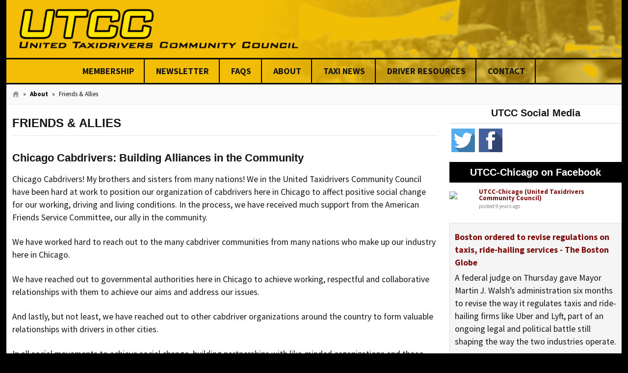

--- FILE ---
content_type: text/html; charset=UTF-8
request_url: https://www.goutcc.org/about/friends-allies/
body_size: 13712
content:
<!DOCTYPE html>
<!--[if IE 7]>
<html class="ie ie7" lang="en">
<![endif]-->
<!--[if IE 8]>
<html class="ie ie8" lang="en">
<![endif]-->
<!--[if !(IE 7) & !(IE 8)]><!-->
<html lang="en">
<!--<![endif]-->
<head>
	<meta charset="UTF-8">
	<meta name="viewport" content="width=device-width">
	<title>Friends &#038; Allies | UTCC</title>
	<link rel="profile" href="https://gmpg.org/xfn/11">
	<link rel="pingback" href="https://www.goutcc.org/xmlrpc.php">
<!--[if lt IE 9]>
<script src="https://www.goutcc.org/wp-content/themes/UTCC/js/html5.js" type="text/javascript"></script>
<![endif]-->





<script src="//ajax.googleapis.com/ajax/libs/jquery/1/jquery.min.js"></script>
<script src="//ajax.googleapis.com/ajax/libs/jqueryui/1/jquery-ui.min.js"></script>


		

<script type="text/javascript" src="https://www.goutcc.org/wp-content/themes/UTCC/js/jquery.mixitup.min.js"></script>

<script src="https://www.goutcc.org/wp-content/themes/UTCC/js/jquery.nerveSlider.js" type="text/javascript"></script>
<link rel="stylesheet" href="https://www.goutcc.org/wp-content/themes/UTCC/css/nerveSlider.min.css">


<script type="text/javascript">
jQuery(function($){
  $('#portfolio').mixitup({
    targetSelector: '.item',
    transitionSpeed: 450
  });
});
</script>
 

  <script type="text/javascript">     
	jQuery(function($) {
	$('.homeslider').nerveSlider({
	sliderResizable: true,
		slideTransitionSpeed: 2000,
		slideTransitionEasing: "swing",
		slideTransition: "fade",
		slideTransitionDelay: 9000,
		sliderWidth: "1600px",
		showArrows:false,
		sliderHeight: "500px"
		});
});
</script>

    


    
	<meta name='robots' content='max-image-preview:large' />
<link rel='dns-prefetch' href='//fonts.googleapis.com' />
<link rel="alternate" type="application/rss+xml" title="UTCC &raquo; Feed" href="https://www.goutcc.org/feed/" />
<link rel="alternate" type="application/rss+xml" title="UTCC &raquo; Comments Feed" href="https://www.goutcc.org/comments/feed/" />
<link rel="alternate" type="application/rss+xml" title="UTCC &raquo; Friends &#038; Allies Comments Feed" href="https://www.goutcc.org/about/friends-allies/feed/" />
<link rel="alternate" title="oEmbed (JSON)" type="application/json+oembed" href="https://www.goutcc.org/wp-json/oembed/1.0/embed?url=https%3A%2F%2Fwww.goutcc.org%2Fabout%2Ffriends-allies%2F" />
<link rel="alternate" title="oEmbed (XML)" type="text/xml+oembed" href="https://www.goutcc.org/wp-json/oembed/1.0/embed?url=https%3A%2F%2Fwww.goutcc.org%2Fabout%2Ffriends-allies%2F&#038;format=xml" />
<style id='wp-img-auto-sizes-contain-inline-css' type='text/css'>
img:is([sizes=auto i],[sizes^="auto," i]){contain-intrinsic-size:3000px 1500px}
/*# sourceURL=wp-img-auto-sizes-contain-inline-css */
</style>
<style id='wp-emoji-styles-inline-css' type='text/css'>

	img.wp-smiley, img.emoji {
		display: inline !important;
		border: none !important;
		box-shadow: none !important;
		height: 1em !important;
		width: 1em !important;
		margin: 0 0.07em !important;
		vertical-align: -0.1em !important;
		background: none !important;
		padding: 0 !important;
	}
/*# sourceURL=wp-emoji-styles-inline-css */
</style>
<style id='wp-block-library-inline-css' type='text/css'>
:root{--wp-block-synced-color:#7a00df;--wp-block-synced-color--rgb:122,0,223;--wp-bound-block-color:var(--wp-block-synced-color);--wp-editor-canvas-background:#ddd;--wp-admin-theme-color:#007cba;--wp-admin-theme-color--rgb:0,124,186;--wp-admin-theme-color-darker-10:#006ba1;--wp-admin-theme-color-darker-10--rgb:0,107,160.5;--wp-admin-theme-color-darker-20:#005a87;--wp-admin-theme-color-darker-20--rgb:0,90,135;--wp-admin-border-width-focus:2px}@media (min-resolution:192dpi){:root{--wp-admin-border-width-focus:1.5px}}.wp-element-button{cursor:pointer}:root .has-very-light-gray-background-color{background-color:#eee}:root .has-very-dark-gray-background-color{background-color:#313131}:root .has-very-light-gray-color{color:#eee}:root .has-very-dark-gray-color{color:#313131}:root .has-vivid-green-cyan-to-vivid-cyan-blue-gradient-background{background:linear-gradient(135deg,#00d084,#0693e3)}:root .has-purple-crush-gradient-background{background:linear-gradient(135deg,#34e2e4,#4721fb 50%,#ab1dfe)}:root .has-hazy-dawn-gradient-background{background:linear-gradient(135deg,#faaca8,#dad0ec)}:root .has-subdued-olive-gradient-background{background:linear-gradient(135deg,#fafae1,#67a671)}:root .has-atomic-cream-gradient-background{background:linear-gradient(135deg,#fdd79a,#004a59)}:root .has-nightshade-gradient-background{background:linear-gradient(135deg,#330968,#31cdcf)}:root .has-midnight-gradient-background{background:linear-gradient(135deg,#020381,#2874fc)}:root{--wp--preset--font-size--normal:16px;--wp--preset--font-size--huge:42px}.has-regular-font-size{font-size:1em}.has-larger-font-size{font-size:2.625em}.has-normal-font-size{font-size:var(--wp--preset--font-size--normal)}.has-huge-font-size{font-size:var(--wp--preset--font-size--huge)}:root .has-text-align-center{text-align:center}:root .has-text-align-left{text-align:left}:root .has-text-align-right{text-align:right}.has-fit-text{white-space:nowrap!important}#end-resizable-editor-section{display:none}.aligncenter{clear:both}.items-justified-left{justify-content:flex-start}.items-justified-center{justify-content:center}.items-justified-right{justify-content:flex-end}.items-justified-space-between{justify-content:space-between}.screen-reader-text{word-wrap:normal!important;border:0;clip-path:inset(50%);height:1px;margin:-1px;overflow:hidden;padding:0;position:absolute;width:1px}.screen-reader-text:focus{background-color:#ddd;clip-path:none;color:#444;display:block;font-size:1em;height:auto;left:5px;line-height:normal;padding:15px 23px 14px;text-decoration:none;top:5px;width:auto;z-index:100000}html :where(.has-border-color){border-style:solid}html :where([style*=border-top-color]){border-top-style:solid}html :where([style*=border-right-color]){border-right-style:solid}html :where([style*=border-bottom-color]){border-bottom-style:solid}html :where([style*=border-left-color]){border-left-style:solid}html :where([style*=border-width]){border-style:solid}html :where([style*=border-top-width]){border-top-style:solid}html :where([style*=border-right-width]){border-right-style:solid}html :where([style*=border-bottom-width]){border-bottom-style:solid}html :where([style*=border-left-width]){border-left-style:solid}html :where(img[class*=wp-image-]){height:auto;max-width:100%}:where(figure){margin:0 0 1em}html :where(.is-position-sticky){--wp-admin--admin-bar--position-offset:var(--wp-admin--admin-bar--height,0px)}@media screen and (max-width:600px){html :where(.is-position-sticky){--wp-admin--admin-bar--position-offset:0px}}

/*# sourceURL=wp-block-library-inline-css */
</style><style id='global-styles-inline-css' type='text/css'>
:root{--wp--preset--aspect-ratio--square: 1;--wp--preset--aspect-ratio--4-3: 4/3;--wp--preset--aspect-ratio--3-4: 3/4;--wp--preset--aspect-ratio--3-2: 3/2;--wp--preset--aspect-ratio--2-3: 2/3;--wp--preset--aspect-ratio--16-9: 16/9;--wp--preset--aspect-ratio--9-16: 9/16;--wp--preset--color--black: #000000;--wp--preset--color--cyan-bluish-gray: #abb8c3;--wp--preset--color--white: #ffffff;--wp--preset--color--pale-pink: #f78da7;--wp--preset--color--vivid-red: #cf2e2e;--wp--preset--color--luminous-vivid-orange: #ff6900;--wp--preset--color--luminous-vivid-amber: #fcb900;--wp--preset--color--light-green-cyan: #7bdcb5;--wp--preset--color--vivid-green-cyan: #00d084;--wp--preset--color--pale-cyan-blue: #8ed1fc;--wp--preset--color--vivid-cyan-blue: #0693e3;--wp--preset--color--vivid-purple: #9b51e0;--wp--preset--gradient--vivid-cyan-blue-to-vivid-purple: linear-gradient(135deg,rgb(6,147,227) 0%,rgb(155,81,224) 100%);--wp--preset--gradient--light-green-cyan-to-vivid-green-cyan: linear-gradient(135deg,rgb(122,220,180) 0%,rgb(0,208,130) 100%);--wp--preset--gradient--luminous-vivid-amber-to-luminous-vivid-orange: linear-gradient(135deg,rgb(252,185,0) 0%,rgb(255,105,0) 100%);--wp--preset--gradient--luminous-vivid-orange-to-vivid-red: linear-gradient(135deg,rgb(255,105,0) 0%,rgb(207,46,46) 100%);--wp--preset--gradient--very-light-gray-to-cyan-bluish-gray: linear-gradient(135deg,rgb(238,238,238) 0%,rgb(169,184,195) 100%);--wp--preset--gradient--cool-to-warm-spectrum: linear-gradient(135deg,rgb(74,234,220) 0%,rgb(151,120,209) 20%,rgb(207,42,186) 40%,rgb(238,44,130) 60%,rgb(251,105,98) 80%,rgb(254,248,76) 100%);--wp--preset--gradient--blush-light-purple: linear-gradient(135deg,rgb(255,206,236) 0%,rgb(152,150,240) 100%);--wp--preset--gradient--blush-bordeaux: linear-gradient(135deg,rgb(254,205,165) 0%,rgb(254,45,45) 50%,rgb(107,0,62) 100%);--wp--preset--gradient--luminous-dusk: linear-gradient(135deg,rgb(255,203,112) 0%,rgb(199,81,192) 50%,rgb(65,88,208) 100%);--wp--preset--gradient--pale-ocean: linear-gradient(135deg,rgb(255,245,203) 0%,rgb(182,227,212) 50%,rgb(51,167,181) 100%);--wp--preset--gradient--electric-grass: linear-gradient(135deg,rgb(202,248,128) 0%,rgb(113,206,126) 100%);--wp--preset--gradient--midnight: linear-gradient(135deg,rgb(2,3,129) 0%,rgb(40,116,252) 100%);--wp--preset--font-size--small: 13px;--wp--preset--font-size--medium: 20px;--wp--preset--font-size--large: 36px;--wp--preset--font-size--x-large: 42px;--wp--preset--spacing--20: 0.44rem;--wp--preset--spacing--30: 0.67rem;--wp--preset--spacing--40: 1rem;--wp--preset--spacing--50: 1.5rem;--wp--preset--spacing--60: 2.25rem;--wp--preset--spacing--70: 3.38rem;--wp--preset--spacing--80: 5.06rem;--wp--preset--shadow--natural: 6px 6px 9px rgba(0, 0, 0, 0.2);--wp--preset--shadow--deep: 12px 12px 50px rgba(0, 0, 0, 0.4);--wp--preset--shadow--sharp: 6px 6px 0px rgba(0, 0, 0, 0.2);--wp--preset--shadow--outlined: 6px 6px 0px -3px rgb(255, 255, 255), 6px 6px rgb(0, 0, 0);--wp--preset--shadow--crisp: 6px 6px 0px rgb(0, 0, 0);}:where(.is-layout-flex){gap: 0.5em;}:where(.is-layout-grid){gap: 0.5em;}body .is-layout-flex{display: flex;}.is-layout-flex{flex-wrap: wrap;align-items: center;}.is-layout-flex > :is(*, div){margin: 0;}body .is-layout-grid{display: grid;}.is-layout-grid > :is(*, div){margin: 0;}:where(.wp-block-columns.is-layout-flex){gap: 2em;}:where(.wp-block-columns.is-layout-grid){gap: 2em;}:where(.wp-block-post-template.is-layout-flex){gap: 1.25em;}:where(.wp-block-post-template.is-layout-grid){gap: 1.25em;}.has-black-color{color: var(--wp--preset--color--black) !important;}.has-cyan-bluish-gray-color{color: var(--wp--preset--color--cyan-bluish-gray) !important;}.has-white-color{color: var(--wp--preset--color--white) !important;}.has-pale-pink-color{color: var(--wp--preset--color--pale-pink) !important;}.has-vivid-red-color{color: var(--wp--preset--color--vivid-red) !important;}.has-luminous-vivid-orange-color{color: var(--wp--preset--color--luminous-vivid-orange) !important;}.has-luminous-vivid-amber-color{color: var(--wp--preset--color--luminous-vivid-amber) !important;}.has-light-green-cyan-color{color: var(--wp--preset--color--light-green-cyan) !important;}.has-vivid-green-cyan-color{color: var(--wp--preset--color--vivid-green-cyan) !important;}.has-pale-cyan-blue-color{color: var(--wp--preset--color--pale-cyan-blue) !important;}.has-vivid-cyan-blue-color{color: var(--wp--preset--color--vivid-cyan-blue) !important;}.has-vivid-purple-color{color: var(--wp--preset--color--vivid-purple) !important;}.has-black-background-color{background-color: var(--wp--preset--color--black) !important;}.has-cyan-bluish-gray-background-color{background-color: var(--wp--preset--color--cyan-bluish-gray) !important;}.has-white-background-color{background-color: var(--wp--preset--color--white) !important;}.has-pale-pink-background-color{background-color: var(--wp--preset--color--pale-pink) !important;}.has-vivid-red-background-color{background-color: var(--wp--preset--color--vivid-red) !important;}.has-luminous-vivid-orange-background-color{background-color: var(--wp--preset--color--luminous-vivid-orange) !important;}.has-luminous-vivid-amber-background-color{background-color: var(--wp--preset--color--luminous-vivid-amber) !important;}.has-light-green-cyan-background-color{background-color: var(--wp--preset--color--light-green-cyan) !important;}.has-vivid-green-cyan-background-color{background-color: var(--wp--preset--color--vivid-green-cyan) !important;}.has-pale-cyan-blue-background-color{background-color: var(--wp--preset--color--pale-cyan-blue) !important;}.has-vivid-cyan-blue-background-color{background-color: var(--wp--preset--color--vivid-cyan-blue) !important;}.has-vivid-purple-background-color{background-color: var(--wp--preset--color--vivid-purple) !important;}.has-black-border-color{border-color: var(--wp--preset--color--black) !important;}.has-cyan-bluish-gray-border-color{border-color: var(--wp--preset--color--cyan-bluish-gray) !important;}.has-white-border-color{border-color: var(--wp--preset--color--white) !important;}.has-pale-pink-border-color{border-color: var(--wp--preset--color--pale-pink) !important;}.has-vivid-red-border-color{border-color: var(--wp--preset--color--vivid-red) !important;}.has-luminous-vivid-orange-border-color{border-color: var(--wp--preset--color--luminous-vivid-orange) !important;}.has-luminous-vivid-amber-border-color{border-color: var(--wp--preset--color--luminous-vivid-amber) !important;}.has-light-green-cyan-border-color{border-color: var(--wp--preset--color--light-green-cyan) !important;}.has-vivid-green-cyan-border-color{border-color: var(--wp--preset--color--vivid-green-cyan) !important;}.has-pale-cyan-blue-border-color{border-color: var(--wp--preset--color--pale-cyan-blue) !important;}.has-vivid-cyan-blue-border-color{border-color: var(--wp--preset--color--vivid-cyan-blue) !important;}.has-vivid-purple-border-color{border-color: var(--wp--preset--color--vivid-purple) !important;}.has-vivid-cyan-blue-to-vivid-purple-gradient-background{background: var(--wp--preset--gradient--vivid-cyan-blue-to-vivid-purple) !important;}.has-light-green-cyan-to-vivid-green-cyan-gradient-background{background: var(--wp--preset--gradient--light-green-cyan-to-vivid-green-cyan) !important;}.has-luminous-vivid-amber-to-luminous-vivid-orange-gradient-background{background: var(--wp--preset--gradient--luminous-vivid-amber-to-luminous-vivid-orange) !important;}.has-luminous-vivid-orange-to-vivid-red-gradient-background{background: var(--wp--preset--gradient--luminous-vivid-orange-to-vivid-red) !important;}.has-very-light-gray-to-cyan-bluish-gray-gradient-background{background: var(--wp--preset--gradient--very-light-gray-to-cyan-bluish-gray) !important;}.has-cool-to-warm-spectrum-gradient-background{background: var(--wp--preset--gradient--cool-to-warm-spectrum) !important;}.has-blush-light-purple-gradient-background{background: var(--wp--preset--gradient--blush-light-purple) !important;}.has-blush-bordeaux-gradient-background{background: var(--wp--preset--gradient--blush-bordeaux) !important;}.has-luminous-dusk-gradient-background{background: var(--wp--preset--gradient--luminous-dusk) !important;}.has-pale-ocean-gradient-background{background: var(--wp--preset--gradient--pale-ocean) !important;}.has-electric-grass-gradient-background{background: var(--wp--preset--gradient--electric-grass) !important;}.has-midnight-gradient-background{background: var(--wp--preset--gradient--midnight) !important;}.has-small-font-size{font-size: var(--wp--preset--font-size--small) !important;}.has-medium-font-size{font-size: var(--wp--preset--font-size--medium) !important;}.has-large-font-size{font-size: var(--wp--preset--font-size--large) !important;}.has-x-large-font-size{font-size: var(--wp--preset--font-size--x-large) !important;}
/*# sourceURL=global-styles-inline-css */
</style>

<style id='classic-theme-styles-inline-css' type='text/css'>
.wp-block-button__link{background-color:#32373c;border-radius:9999px;box-shadow:none;color:#fff;font-size:1.125em;padding:calc(.667em + 2px) calc(1.333em + 2px);text-decoration:none}.wp-block-file__button{background:#32373c;color:#fff}.wp-block-accordion-heading{margin:0}.wp-block-accordion-heading__toggle{background-color:inherit!important;color:inherit!important}.wp-block-accordion-heading__toggle:not(:focus-visible){outline:none}.wp-block-accordion-heading__toggle:focus,.wp-block-accordion-heading__toggle:hover{background-color:inherit!important;border:none;box-shadow:none;color:inherit;padding:var(--wp--preset--spacing--20,1em) 0;text-decoration:none}.wp-block-accordion-heading__toggle:focus-visible{outline:auto;outline-offset:0}
/*# sourceURL=https://www.goutcc.org/wp-content/plugins/gutenberg/build/styles/block-library/classic.css */
</style>
<link rel='stylesheet' id='contact-form-7-css' href='https://www.goutcc.org/wp-content/plugins/contact-form-7/includes/css/styles.css?ver=6.1.4' type='text/css' media='all' />
<link rel='stylesheet' id='hamburger.css-css' href='https://www.goutcc.org/wp-content/plugins/wp-responsive-menu/assets/css/wpr-hamburger.css?ver=3.2.1' type='text/css' media='all' />
<link rel='stylesheet' id='wprmenu.css-css' href='https://www.goutcc.org/wp-content/plugins/wp-responsive-menu/assets/css/wprmenu.css?ver=3.2.1' type='text/css' media='all' />
<style id='wprmenu.css-inline-css' type='text/css'>
@media only screen and ( max-width: 875px ) {html body div.wprm-wrapper {overflow: scroll;}#wprmenu_bar {background-image: url();background-size:;background-repeat: ;}#wprmenu_bar {background-color: #0D0D0D;}html body div#mg-wprm-wrap .wpr_submit .icon.icon-search {color: ;}#wprmenu_bar .menu_title,#wprmenu_bar .wprmenu_icon_menu,#wprmenu_bar .menu_title a {color: #F2F2F2;}#wprmenu_bar .menu_title a {font-size: px;font-weight: ;}#mg-wprm-wrap li.menu-item a {font-size: px;text-transform: ;font-weight: ;}#mg-wprm-wrap li.menu-item-has-children ul.sub-menu a {font-size: px;text-transform: ;font-weight: ;}#mg-wprm-wrap li.current-menu-item > a {background: ;}#mg-wprm-wrap li.current-menu-item > a,#mg-wprm-wrap li.current-menu-item span.wprmenu_icon{color:!important;}#mg-wprm-wrap {background-color: #0a0a0a;}.cbp-spmenu-push-toright,.cbp-spmenu-push-toright .mm-slideout {left: 80% ;}.cbp-spmenu-push-toleft {left: -80% ;}#mg-wprm-wrap.cbp-spmenu-right,#mg-wprm-wrap.cbp-spmenu-left,#mg-wprm-wrap.cbp-spmenu-right.custom,#mg-wprm-wrap.cbp-spmenu-left.custom,.cbp-spmenu-vertical {width: 80%;max-width: px;}#mg-wprm-wrap ul#wprmenu_menu_ul li.menu-item a,div#mg-wprm-wrap ul li span.wprmenu_icon {color: #e5e5e5;}#mg-wprm-wrap ul#wprmenu_menu_ul li.menu-item:valid ~ a{color: ;}#mg-wprm-wrap ul#wprmenu_menu_ul li.menu-item a:hover {background: ;color: #ffffff !important;}div#mg-wprm-wrap ul>li:hover>span.wprmenu_icon {color: #ffffff !important;}.wprmenu_bar .hamburger-inner,.wprmenu_bar .hamburger-inner::before,.wprmenu_bar .hamburger-inner::after {background: #FFFFFF;}.wprmenu_bar .hamburger:hover .hamburger-inner,.wprmenu_bar .hamburger:hover .hamburger-inner::before,.wprmenu_bar .hamburger:hover .hamburger-inner::after {background: ;}#wprmenu_menu.left {width:80%;left: -80%;right: auto;}#wprmenu_menu.right {width:80%;right: -80%;left: auto;}.wprmenu_bar .hamburger {float: right;}.wprmenu_bar #custom_menu_icon.hamburger {top: px;right: 0px;float: right;background-color: ;}.wpr_custom_menu #custom_menu_icon {display: block;}html { padding-top: 42px !important; }#wprmenu_bar,#mg-wprm-wrap { display: block; }div#wpadminbar { position: fixed; }}
/*# sourceURL=wprmenu.css-inline-css */
</style>
<link rel='stylesheet' id='wpr_icons-css' href='https://www.goutcc.org/wp-content/plugins/wp-responsive-menu/inc/assets/icons/wpr-icons.css?ver=3.2.1' type='text/css' media='all' />
<link rel='stylesheet' id='mc4wp-form-basic-css' href='https://www.goutcc.org/wp-content/plugins/mailchimp-for-wp/assets/css/form-basic.css?ver=4.10.9' type='text/css' media='all' />
<link rel='stylesheet' id='twentythirteen-fonts-css' href='//fonts.googleapis.com/css?family=Source+Sans+Pro%3A300%2C400%2C700%2C300italic%2C400italic%2C700italic%7CBitter%3A400%2C700&#038;subset=latin%2Clatin-ext' type='text/css' media='all' />
<link rel='stylesheet' id='genericons-css' href='https://www.goutcc.org/wp-content/themes/UTCC/genericons/genericons.css?ver=3.03' type='text/css' media='all' />
<link rel='stylesheet' id='twentythirteen-style-css' href='https://www.goutcc.org/wp-content/themes/UTCC/style.css?ver=2013-07-18' type='text/css' media='all' />
<script type="text/javascript" src="https://www.goutcc.org/wp-includes/js/jquery/jquery.min.js?ver=3.7.1" id="jquery-core-js"></script>
<script type="text/javascript" src="https://www.goutcc.org/wp-includes/js/jquery/jquery-migrate.min.js?ver=3.4.1" id="jquery-migrate-js"></script>
<script type="text/javascript" src="https://www.goutcc.org/wp-content/plugins/wp-responsive-menu/assets/js/modernizr.custom.js?ver=3.2.1" id="modernizr-js"></script>
<script type="text/javascript" src="https://www.goutcc.org/wp-content/plugins/wp-responsive-menu/assets/js/touchSwipe.js?ver=3.2.1" id="touchSwipe-js"></script>
<script type="text/javascript" id="wprmenu.js-js-extra">
/* <![CDATA[ */
var wprmenu = {"zooming":"yes","from_width":"875","push_width":"","menu_width":"80","parent_click":"","swipe":"yes","enable_overlay":"","wprmenuDemoId":""};
//# sourceURL=wprmenu.js-js-extra
/* ]]> */
</script>
<script type="text/javascript" src="https://www.goutcc.org/wp-content/plugins/wp-responsive-menu/assets/js/wprmenu.js?ver=3.2.1" id="wprmenu.js-js"></script>
<link rel="https://api.w.org/" href="https://www.goutcc.org/wp-json/" /><link rel="alternate" title="JSON" type="application/json" href="https://www.goutcc.org/wp-json/wp/v2/pages/187" /><link rel="EditURI" type="application/rsd+xml" title="RSD" href="https://www.goutcc.org/xmlrpc.php?rsd" />
<meta name="generator" content="WordPress 6.9" />
<link rel="canonical" href="https://www.goutcc.org/about/friends-allies/" />
<link rel='shortlink' href='https://www.goutcc.org/?p=187' />
	<style type="text/css" id="twentythirteen-header-css">
			.site-header {
			background: url(https://www.goutcc.org/wp-content/themes/UTCC/images/headers/circle.png) no-repeat scroll top;
			background-size: 1600px auto;
		}
		@media (max-width: 767px) {
			.site-header {
				background-size: 768px auto;
			}
		}
		@media (max-width: 359px) {
			.site-header {
				background-size: 360px auto;
			}
		}
		</style>
	<link rel="icon" href="https://www.goutcc.org/wp-content/uploads/2018/09/cropped-utcc-logo-512-2-32x32.png" sizes="32x32" />
<link rel="icon" href="https://www.goutcc.org/wp-content/uploads/2018/09/cropped-utcc-logo-512-2-192x192.png" sizes="192x192" />
<link rel="apple-touch-icon" href="https://www.goutcc.org/wp-content/uploads/2018/09/cropped-utcc-logo-512-2-180x180.png" />
<meta name="msapplication-TileImage" content="https://www.goutcc.org/wp-content/uploads/2018/09/cropped-utcc-logo-512-2-270x270.png" />
    
    
 
    
<link rel='stylesheet' id='wff-mystyle-css' href='https://www.goutcc.org/wp-content/plugins/facebook-feed/css/style.css?ver=6.9' type='text/css' media='all' />
</head>

<body class="wp-singular page-template-default page page-id-187 page-parent page-child parent-pageid-2 wp-theme-UTCC">
	<div id="page" class="hfeed site">
		<div id="header">
			<div class="top-area">
            <div id="logo">
            <a href="https://www.goutcc.org"><img src="https://www.goutcc.org/wp-content/themes/UTCC/images/utcc_logo-yellow-alt.png"></a>
            </div>
            </div>
			<div id="main_nav" class="main_nav">
				<nav id="site-navigation" class="navigation main-navigation" role="navigation">
					<div class="menu-main-navigation-container"><ul id="menu-main-navigation" class="nav-menu"><li id="menu-item-23" class="menu-item menu-item-type-post_type menu-item-object-page menu-item-has-children menu-item-23"><a href="https://www.goutcc.org/membership/">Membership</a>
<ul class="sub-menu">
	<li id="menu-item-132" class="menu-item menu-item-type-post_type menu-item-object-page menu-item-132"><a href="https://www.goutcc.org/membership/join-today/">Join Today</a></li>
</ul>
</li>
<li id="menu-item-24" class="menu-item menu-item-type-post_type menu-item-object-page menu-item-24"><a href="https://www.goutcc.org/newsletter/">Newsletter</a></li>
<li id="menu-item-20" class="menu-item menu-item-type-post_type menu-item-object-page menu-item-has-children menu-item-20"><a href="https://www.goutcc.org/faqs/">FAQs</a>
<ul class="sub-menu">
	<li id="menu-item-216" class="menu-item menu-item-type-post_type menu-item-object-page menu-item-216"><a href="https://www.goutcc.org/faqs/stats-on-taxi-industry/">Stats on Taxi Industry</a></li>
	<li id="menu-item-221" class="menu-item menu-item-type-post_type menu-item-object-page menu-item-221"><a href="https://www.goutcc.org/faqs/benefits/">Benefits</a></li>
	<li id="menu-item-259" class="menu-item menu-item-type-custom menu-item-object-custom menu-item-has-children menu-item-259"><a href="#">Issues</a>
	<ul class="sub-menu">
		<li id="menu-item-258" class="menu-item menu-item-type-post_type menu-item-object-page menu-item-258"><a href="https://www.goutcc.org/utcc-share/">UTCC Share</a></li>
		<li id="menu-item-260" class="menu-item menu-item-type-post_type menu-item-object-page menu-item-260"><a href="https://www.goutcc.org/utcc-shared-stories/">UTCC Shared Stories</a></li>
	</ul>
</li>
</ul>
</li>
<li id="menu-item-18" class="menu-item menu-item-type-post_type menu-item-object-page current-page-ancestor menu-item-has-children menu-item-18"><a href="https://www.goutcc.org/about/">About</a>
<ul class="sub-menu">
	<li id="menu-item-207" class="menu-item menu-item-type-custom menu-item-object-custom menu-item-has-children menu-item-207"><a href="#">Key Issues</a>
	<ul class="sub-menu">
		<li id="menu-item-98" class="menu-item menu-item-type-post_type menu-item-object-page menu-item-98"><a href="https://www.goutcc.org/key-issues/anti-violence/">Anti-Violence</a></li>
		<li id="menu-item-99" class="menu-item menu-item-type-post_type menu-item-object-page menu-item-99"><a href="https://www.goutcc.org/key-issues/centralized-dispatching/">Centralized Dispatching</a></li>
		<li id="menu-item-100" class="menu-item menu-item-type-post_type menu-item-object-page menu-item-100"><a href="https://www.goutcc.org/key-issues/unfair-tickets-fines/">Unfair Tickets &#038; Fines</a></li>
	</ul>
</li>
	<li id="menu-item-96" class="menu-item menu-item-type-post_type menu-item-object-page menu-item-96"><a href="https://www.goutcc.org/about/meet-our-steering-committee-board/">Meet our Steering Committee &#038; Board</a></li>
	<li id="menu-item-202" class="menu-item menu-item-type-custom menu-item-object-custom menu-item-has-children menu-item-202"><a href="#">Friends &#038; Allies</a>
	<ul class="sub-menu">
		<li id="menu-item-203" class="menu-item menu-item-type-post_type menu-item-object-page menu-item-203"><a href="https://www.goutcc.org/about/friends-allies/organizations/">Organizations</a></li>
		<li id="menu-item-201" class="menu-item menu-item-type-custom menu-item-object-custom menu-item-201"><a target="_blank" href="http://afsc.org/office/chicago-il">AFSC</a></li>
		<li id="menu-item-362" class="menu-item menu-item-type-post_type menu-item-object-page menu-item-362"><a href="https://www.goutcc.org/about/friends-allies/our-funders/">Our Funders</a></li>
		<li id="menu-item-196" class="menu-item menu-item-type-post_type menu-item-object-page menu-item-196"><a href="https://www.goutcc.org/about/friends-allies/our-customers/">Our Customers</a></li>
		<li id="menu-item-195" class="menu-item menu-item-type-post_type menu-item-object-page menu-item-195"><a href="https://www.goutcc.org/about/friends-allies/suburban-drivers/">Suburban Drivers</a></li>
	</ul>
</li>
	<li id="menu-item-404" class="menu-item menu-item-type-post_type menu-item-object-page menu-item-404"><a href="https://www.goutcc.org/about/mission-statement/">Mission Statement &#038; Code of Conduct</a></li>
	<li id="menu-item-97" class="menu-item menu-item-type-post_type menu-item-object-page menu-item-97"><a href="https://www.goutcc.org/about/utccs-code-of-conduct-ethics/">UTCC’S Code of Conduct &#038; Ethics</a></li>
	<li id="menu-item-405" class="menu-item menu-item-type-post_type menu-item-object-page menu-item-405"><a href="https://www.goutcc.org/about/timeline/">Timeline</a></li>
	<li id="menu-item-397" class="menu-item menu-item-type-custom menu-item-object-custom menu-item-397"><a target="_blank" href="http://www.360savant.com/utcc/wp-content/uploads/2015/05/UTCC-Bylaws.pdf">Bylaws</a></li>
	<li id="menu-item-165" class="menu-item menu-item-type-post_type menu-item-object-page menu-item-165"><a href="https://www.goutcc.org/about/structure-of-utcc/">Structure of UTCC</a></li>
	<li id="menu-item-253" class="menu-item menu-item-type-post_type menu-item-object-page menu-item-253"><a href="https://www.goutcc.org/success-stories/">Success Stories</a></li>
</ul>
</li>
<li id="menu-item-25" class="menu-item menu-item-type-post_type menu-item-object-page menu-item-has-children menu-item-25"><a href="https://www.goutcc.org/taxi-news/">Taxi News</a>
<ul class="sub-menu">
	<li id="menu-item-368" class="menu-item menu-item-type-post_type menu-item-object-page menu-item-368"><a href="https://www.goutcc.org/chicago-news/">Chicago News</a></li>
</ul>
</li>
<li id="menu-item-206" class="menu-item menu-item-type-post_type menu-item-object-page menu-item-206"><a href="https://www.goutcc.org/driver-resources/">Driver Resources</a></li>
<li id="menu-item-19" class="menu-item menu-item-type-post_type menu-item-object-page menu-item-19"><a href="https://www.goutcc.org/contact/">Contact</a></li>
</ul></div>		
				</nav><!-- #site-navigation -->
			</div><!-- #navbar -->
		</div><!-- #masthead -->

		<div id="main" class="site-main">

	<div id="primary" class="content-area">
         <div id="breadcrumb_wrapper">
<div style="margin:0 auto; max-width:65rem;">
 <ul id="breadcrumbs"><li class="hico"><a class="home_icon" href="https://www.goutcc.org">Home</a></li><li class="separator"> &raquo; </li><li><a href="https://www.goutcc.org/about/" title="About">About</a></li> <li class="separator">&raquo;</li>Friends &#038; Allies</ul> </div>
 </div>   
		<div id="left-content" role="main">

						
				<article id="post-187" class="post-187 page type-page status-publish hentry">
					<header class="entry-header">

						<h1 class="entry-title">Friends &#038; Allies</h1>
					</header><!-- .entry-header -->

					<div class="entry-content">
						<h3>Chicago Cabdrivers: Building Alliances in the Community</h3>
<p>Chicago Cabdrivers! My brothers and sisters from many nations! We in the United Taxidrivers Community Council have been hard at work to position our organization of cabdrivers here in Chicago to affect positive social change for our working, driving and living conditions. In the process, we have received much support from the American Friends Service Committee, our ally in the community.</p>
<p>We have worked hard to reach out to the many cabdriver communities from many nations who make up our industry here in Chicago.</p>
<p>We have reached out to governmental authorities here in Chicago to achieve working, respectful and collaborative relationships with them to achieve our aims and address our issues.</p>
<p>And lastly, but not least, we have reached out to other cabdriver organizations around the country to form valuable relationships with drivers in other cities.</p>
<p>In all social movements to achieve social change, building partnerships with like-minded organizations and those with similar beliefs and goals is crucial to ultimate success. We have seen this feature of movements worldwide in history over and over again.</p>
<p>The UTCC has always been aware that we will need a broad base of support in the wider society in order to achieve our goals. Cabdrivers in general have a strange and unique position in the lower class of esteem as seen by the government and the people. In no other workforce does one bad experience with an individual worker seem to taint and condition and prejudice a person against the whole workforce.</p>
<p>We hear it over and over again, in hearings, in the media, and sometimes from our passengers. “I got in a cab and it was dirty. I got in a cab and it smelled. I got in a cab and the driver was on the cell phone. I got in a cab and he didn’t know the way. So all cabdrivers are dirty, they smell, they are on the phone, they don’t know the way, and they all need to be fined and reformed and regulated even more.”</p>
<p>This is not logical, it is unfair, it is discriminatory and prejudiced, and no other workforce is seen this way. If a plumber came to your house and he smelled, would you call up the City or the plumber’s union and say that all plumbers smell and they should all be fined and the industry regulated and reformed so they all have to take baths every day and prove it to do their jobs? Of course not! The idea is ridiculous!</p>
<p>So why do people see cabdrivers this way? What we need to do is to work on improving public perception of cabdrivers, to humanize us. And we also need to do a better job of reaching out to our riding public—to provide better and more personal service, to humanize ourselves in their eyes.</p>
<p>Our vision is a city in which all Chicagoans stand arm to arm with cabdrivers in solidarity! We are working hard to make this happen through working in coalitions. We are currently involved in two coalitions- The first is Communities for Equitable Olympics 2016 (CEO 2016), a coalition which is fighting for a legally binding Community Benefits Agreement tied to Chicago’s Olympic bid.</p>
<p>CEO 2016 is lead by the Grassroots Collaborative and Kenwood Oakland Community Organization, amongst other partners. UTCC’s community ally, <a href="http://afsc.org/office/chicago-il">AFSC</a>, a founding member of the Grassroots Collaborative has made this partnership possible. This coalition is composed primarily of south and west side groups which are located in the neighborhoods which will be most affected by Olympic-related developments.</p>
<p>History tells us that cities which have hosted the Olympics in the past have left behind working people who live in neighborhoods near these developments. Cabdrivers, too, have been left behind as cities have sometimes been flooded with medallions to meet demand during the Olympics.</p>
<p>Cities are generally left with more taxis than are needed after the Olympics are over. As Chicago already has a higher per capita number of taxis than any other city in the US, this would be an absolute disaster. Here, cabdrivers, as well as South-Siders share a common interest, and so by building a coalition with them, we are now united by the bonds of our struggle.</p>
<p>Another example of coalition building work deals with building alliances with workers who are similarly classified as taxicab drivers- “contingent workers”, or workers who do not fall clearly within the traditional categories of employees or independent contractors. An example of this type of worker is a day laborer, who may stand at a corner to be picked up by a different construction company everyday, with little control over his pay or his hours.</p>
<p>We have been at the table with “Workers Centers” who are organizing day laborers and other such contingent workers, who are mostly immigrants. One of these type of organizations is the Chicago Interfaith Committee on Workers’ Issues who is working with mechanics at Chicago Carriage Cab Company to help them secure overtime wages.</p>
<p>The table at which we meet these of groups is the AFL-CIO’s nationwide initiative to build solidarity with Workers’ Centers and other non-unionized contingent workers, like taxi drivers. In cities such as New York, this has led to the affiliation of the New York Taxi Workers’ Alliance (NYTWA) with the city’s Central Labor Council. While NYTWA is operating as a 501(c)3 charitable non-profit rather than a traditional union, they have been welcomed, while keeping their structure and leadership intact.</p>
<p>In Chicago, we have already seen the process of building solidarity bear fruits: At one of these meetings we met Laurie Burgess, a seasoned labor lawyer who serves on the AFL-CIO Labor Lawyer Coordinating Committee. Burgess has become a tireless ally for our cause, and has signed on as General Counsel of UTCC, and will lead UTCC’s legal team.</p>
<p>There are so many more examples: The Interfaith Housing Center of the Northern Suburbs was a key ally to help us secure a victory in Skokie’s taxi parking ban issue, after threatened Housing Discrimination complaints. The Stanley Shen case, which was one of the first tests of a new law that raised the penalty of attacking cabdrivers to a felony, also saw victory greatly due to the involvement of the Asian American Institute and the Chicago Lawyers Committee for Civil Rights Under Law.</p>
<p>We in the UTCC are looking forward to form broader based alliances with like-minded socially progressive organizations in the future. Workers groups, progressive citizens groups, neighborhood organizations, environmentalists, health-care reformers, education reformers- the more allies we have in all of our struggles for civil and human rights, the more likely we will all achieve success for our endeavors sooner.</p>
											</div><!-- .entry-content -->

				
				</article><!-- #post -->

				
			
		</div><!-- #content -->
	

	<div id="secondary" class="sidebar">
		<div class="sidebar-content">
            <div class="utccsocial">
         <h4>UTCC Social Media</h4>
         <div class="utcc-social-icons">
       <div class="socialicon">
        <a href="https://twitter.com/utcc_chicago" target="_blank"><img src="https://www.goutcc.org/wp-content/themes/UTCC/images/utcc-twiticon.png"></a>
        </div>
         <div class="socialicon">
          <a href="https://www.facebook.com/pages/UTCC-Chicago-United-Taxidrivers-Community-Council/125505620914070" target="_blank"><img src="https://www.goutcc.org/wp-content/themes/UTCC/images/utcc-fbicon.png"></a>
         </div>
         <div class="clear"></div>
         </div>
        </div>
        <div class="fbfeed">
        <div class="fbfeed-hdg">
        <h4>UTCC-Chicago on Facebook</h4>
        </div>
         <div class = "wff-feed-wrapper"><div id = "wff-id"><div style="border-bottom:1px solid " class = "wff-fb-item wff-fb-item-link" id =125505620914070_754739871323972><div class = "wff-author-wrapper"><a class="wff-link-tab" href =https://facebook.com/125505620914070 target="_blank" ><div class = "wff-fb-author-data"  ><div class="wff-row">
				<div class="wff-facebook-feed-image-div"><div class = "wff-author-image"><img style="" src = https://graph.facebook.com/125505620914070/picture?type=square></div></div>
				<div class="wff-facebook-feed-title-div"><div class = "wff-author-name"><p style="font-size:13px; line-height:13px; " >UTCC-Chicago (United Taxidrivers Community Council)</p><p class = "wff-date">posted 9 years ago</p></div></div>
				</div></div><div class="cleafix"></div></a></div><p class = "wff-post-text"  style=" font-size:14px; " ></p><div class = "wff-shared-link-wrapper"><p class = "wff-link-title"  style="  " ><a class="wff-link-tab" target = "_blank" href =http://www.bostonglobe.com/metro/2016/03/31/boston-ordered-revise-regulations-taxis-ride-hailing-services/YtU60Y01l8TiEGbQu82qsL/story.html?event=event25>Boston ordered to revise regulations on taxis, ride-hailing services - The Boston Globe</a></p><p class = "wff-post-description"  style="  " >A federal judge on Thursday gave Mayor Martin J. Walsh’s administration six months to revise the way it regulates taxis and ride-hailing firms like Uber and Lyft, part of an ongoing legal and political battle still shaping the way the two industries operate.</p><a class="wff-link-tab" href=http://www.bostonglobe.com/metro/2016/03/31/boston-ordered-revise-regulations-taxis-ride-hailing-services/YtU60Y01l8TiEGbQu82qsL/story.html?event=event25 target="_blank" >www.bostonglobe.com</a></div><div class = "wff-view-on-facebook"><a class="wff-link-tab" href = https://facebook.com/125505620914070/posts/754739871323972 target = "_blank">View On Facebook</a></div></div><div style="border-bottom:1px solid " class = "wff-fb-item wff-fb-item-photo" id =125505620914070_754739181324041><div class = "wff-author-wrapper"><a class="wff-link-tab" href =https://facebook.com/125505620914070 target="_blank" ><div class = "wff-fb-author-data"  ><div class="wff-row">
				<div class="wff-facebook-feed-image-div"><div class = "wff-author-image"><img style="" src = https://graph.facebook.com/125505620914070/picture?type=square></div></div>
				<div class="wff-facebook-feed-title-div"><div class = "wff-author-name"><p style="font-size:13px; line-height:13px; " >UTCC-Chicago (United Taxidrivers Community Council)</p><p class = "wff-date">posted 9 years ago</p></div></div>
				</div></div><div class="cleafix"></div></a></div><p class = "wff-post-text"  style=" font-size:14px; " >UTCC-Chicago (United Taxidrivers Community Council) shared United Taxi Workers of San Diego's photo.</p><div class = "description-wrapper shared-link"><p class = "link-title"  style="  " ><a class="wff-link-tab" target="_blank" href =https://www.facebook.com/UTWSD/photos/a.184954508237166.45367.172249269507690/996436903755585/?type=3>United Taxi Workers of San Diego  </a></p><p class = "post-desc"  style="  " >We were very excited to host our Sister Bhairavi Desai from the NY Taxi Workers Alliance this past week! We are so proud to be apart of a national and international network to protect good, full time jobs for taxi drivers!</p></div><div class = "wff-view-on-facebook"><a class="wff-link-tab" href = https://facebook.com/996436903755585 target = "_blank">View On Facebook</a></div></div><div style="border-bottom:1px solid " class = "wff-fb-item wff-fb-item-link" id =125505620914070_753747531423206><div class = "wff-author-wrapper"><a class="wff-link-tab" href =https://facebook.com/125505620914070 target="_blank" ><div class = "wff-fb-author-data"  ><div class="wff-row">
				<div class="wff-facebook-feed-image-div"><div class = "wff-author-image"><img style="" src = https://graph.facebook.com/125505620914070/picture?type=square></div></div>
				<div class="wff-facebook-feed-title-div"><div class = "wff-author-name"><p style="font-size:13px; line-height:13px; " >UTCC-Chicago (United Taxidrivers Community Council)</p><p class = "wff-date">posted 9 years ago</p></div></div>
				</div></div><div class="cleafix"></div></a></div><p class = "wff-post-text"  style=" font-size:14px; " >UTCC-Chicago (United Taxidrivers Community Council) shared Who's Driving You?'s post.</p><div class = "wff-shared-link-wrapper"><p class = "wff-link-title"  style="  " ><a class="wff-link-tab" target = "_blank" href =http://www.wokv.com/news/news/local/local-uber-driver-being-investigated-stalking-and-/nqyxN/>Who's Driving You?</a></p><p class = "wff-post-description"  style="  " >After an Uber driver dropped two women off at a bar, he tried to hang out with them, saying that he wasn't taking any more fares that night.

The following day the Uber driver showed up uninvited to one of the riders' apartments twice.</p></div><div class = "wff-view-on-facebook"><a class="wff-link-tab" href = https://facebook.com/125505620914070/posts/753747531423206 target = "_blank">View On Facebook</a></div></div></div></div>         </div>
			<div class="sidebar-sections">
				<aside id="text-2" class="widget-1 widget-first sidebar-item widget_text"><h3 class="widget-title">Share Your Story with UTCC</h3>			<div class="textwidget"><div class="share_story_widget">
<a href="/utcc-share"><img src="https://www.goutcc.org/wp-content/uploads/2015/04/submityourstory_.jpg"></a>
<div class="black-header">
<span class="see-all pull-right"><a href="/utcc-shared-stories/">View Other Stories »</a></span>
</div>
</div></div>
		</aside><aside id="text-6" class="widget-2 widget-last sidebar-item widget_text"><h3 class="widget-title">Join UTCC</h3>			<div class="textwidget"><a href="https://www.goutcc.org/membership/join-today/" target="_blank"><img src="https://www.goutcc.org/wp-content/uploads/2015/05/chicago_thumb.jpg"></a></div>
		</aside>			</div><!-- .widget-area -->
		</div><!-- .sidebar-inner -->
    
	</div><!-- #tertiary -->
<div class="clear"></div></div><!-- #primary -->
<div class="clear"></div>
		</div><!-- #main -->
        
        
        	

    
        <div class="footer_ad_all">
   
        
			
<div id="footerbanner_content">
<h2>American Friends Service Committee, Community Ally</h2>
<a class="fbanner_link" href="https://www.goutcc.org/membership/join-today/">Join UTCC Today</a>

</div>
 
<div id="footer_ad_img">
<img width="1500" height="125" src="https://www.goutcc.org/wp-content/uploads/2015/03/footerad1-1500x125.jpg" class="attachment-footer_ad size-footer_ad wp-post-image" alt="" decoding="async" loading="lazy" /></div>
        
		
		            
               </div> 

			        
        
        <div id="footer-mailing">
        <div class="content-wrapper">
        <script>(function() {
	window.mc4wp = window.mc4wp || {
		listeners: [],
		forms: {
			on: function(evt, cb) {
				window.mc4wp.listeners.push(
					{
						event   : evt,
						callback: cb
					}
				);
			}
		}
	}
})();
</script><!-- Mailchimp for WordPress v4.10.9 - https://wordpress.org/plugins/mailchimp-for-wp/ --><form id="mc4wp-form-1" class="mc4wp-form mc4wp-form-676 mc4wp-form-basic" method="post" data-id="676" data-name="Default sign-up form" ><div class="mc4wp-form-fields"><h3><span>Get the latest from UTCC</span><input id="utcc-email" type="email" id="mc4wp_email" name="EMAIL" placeholder="Enter your email address...." required /><input id="utcc-submit" type="submit" value="Sign up" />
</h3></div><label style="display: none !important;">Leave this field empty if you're human: <input type="text" name="_mc4wp_honeypot" value="" tabindex="-1" autocomplete="off" /></label><input type="hidden" name="_mc4wp_timestamp" value="1768779138" /><input type="hidden" name="_mc4wp_form_id" value="676" /><input type="hidden" name="_mc4wp_form_element_id" value="mc4wp-form-1" /><div class="mc4wp-response"></div></form><!-- / Mailchimp for WordPress Plugin -->        </div>
        <div class="clear"></div>
        </div>
        
		<footer id="colophon" class="site-footer" role="contentinfo">
			

			<div class="site-info">
				Copyright © 2026.United Taxidrivers Community Council. All Rights Reserved.
			</div><!-- .site-info -->
		</footer><!-- #colophon -->
	</div><!-- #page -->

	<script type="speculationrules">
{"prefetch":[{"source":"document","where":{"and":[{"href_matches":"/*"},{"not":{"href_matches":["/wp-*.php","/wp-admin/*","/wp-content/uploads/*","/wp-content/*","/wp-content/plugins/*","/wp-content/themes/UTCC/*","/*\\?(.+)"]}},{"not":{"selector_matches":"a[rel~=\"nofollow\"]"}},{"not":{"selector_matches":".no-prefetch, .no-prefetch a"}}]},"eagerness":"conservative"}]}
</script>

			<div class="wprm-wrapper">
        
        <!-- Overlay Starts here -->
			         <!-- Overlay Ends here -->
			
			         <div id="wprmenu_bar" class="wprmenu_bar  left">
  <div class="hamburger hamburger--slider">
    <span class="hamburger-box">
      <span class="hamburger-inner"></span>
    </span>
  </div>
  <div class="menu_title">
      <a href="https://www.goutcc.org">
      MENU    </a>
      </div>
</div>			 
			<div class="cbp-spmenu cbp-spmenu-vertical cbp-spmenu-left  " id="mg-wprm-wrap">
				
				
				<ul id="wprmenu_menu_ul">
  
  <li class="menu-item menu-item-type-post_type menu-item-object-page menu-item-has-children menu-item-23"><a href="https://www.goutcc.org/membership/">Membership</a>
<ul class="sub-menu">
	<li class="menu-item menu-item-type-post_type menu-item-object-page menu-item-132"><a href="https://www.goutcc.org/membership/join-today/">Join Today</a></li>
</ul>
</li>
<li class="menu-item menu-item-type-post_type menu-item-object-page menu-item-24"><a href="https://www.goutcc.org/newsletter/">Newsletter</a></li>
<li class="menu-item menu-item-type-post_type menu-item-object-page menu-item-has-children menu-item-20"><a href="https://www.goutcc.org/faqs/">FAQs</a>
<ul class="sub-menu">
	<li class="menu-item menu-item-type-post_type menu-item-object-page menu-item-216"><a href="https://www.goutcc.org/faqs/stats-on-taxi-industry/">Stats on Taxi Industry</a></li>
	<li class="menu-item menu-item-type-post_type menu-item-object-page menu-item-221"><a href="https://www.goutcc.org/faqs/benefits/">Benefits</a></li>
	<li class="menu-item menu-item-type-custom menu-item-object-custom menu-item-has-children menu-item-259"><a href="#">Issues</a>
	<ul class="sub-menu">
		<li class="menu-item menu-item-type-post_type menu-item-object-page menu-item-258"><a href="https://www.goutcc.org/utcc-share/">UTCC Share</a></li>
		<li class="menu-item menu-item-type-post_type menu-item-object-page menu-item-260"><a href="https://www.goutcc.org/utcc-shared-stories/">UTCC Shared Stories</a></li>
	</ul>
</li>
</ul>
</li>
<li class="menu-item menu-item-type-post_type menu-item-object-page current-page-ancestor menu-item-has-children menu-item-18"><a href="https://www.goutcc.org/about/">About</a>
<ul class="sub-menu">
	<li class="menu-item menu-item-type-custom menu-item-object-custom menu-item-has-children menu-item-207"><a href="#">Key Issues</a>
	<ul class="sub-menu">
		<li class="menu-item menu-item-type-post_type menu-item-object-page menu-item-98"><a href="https://www.goutcc.org/key-issues/anti-violence/">Anti-Violence</a></li>
		<li class="menu-item menu-item-type-post_type menu-item-object-page menu-item-99"><a href="https://www.goutcc.org/key-issues/centralized-dispatching/">Centralized Dispatching</a></li>
		<li class="menu-item menu-item-type-post_type menu-item-object-page menu-item-100"><a href="https://www.goutcc.org/key-issues/unfair-tickets-fines/">Unfair Tickets &#038; Fines</a></li>
	</ul>
</li>
	<li class="menu-item menu-item-type-post_type menu-item-object-page menu-item-96"><a href="https://www.goutcc.org/about/meet-our-steering-committee-board/">Meet our Steering Committee &#038; Board</a></li>
	<li class="menu-item menu-item-type-custom menu-item-object-custom menu-item-has-children menu-item-202"><a href="#">Friends &#038; Allies</a>
	<ul class="sub-menu">
		<li class="menu-item menu-item-type-post_type menu-item-object-page menu-item-203"><a href="https://www.goutcc.org/about/friends-allies/organizations/">Organizations</a></li>
		<li class="menu-item menu-item-type-custom menu-item-object-custom menu-item-201"><a target="_blank" href="http://afsc.org/office/chicago-il">AFSC</a></li>
		<li class="menu-item menu-item-type-post_type menu-item-object-page menu-item-362"><a href="https://www.goutcc.org/about/friends-allies/our-funders/">Our Funders</a></li>
		<li class="menu-item menu-item-type-post_type menu-item-object-page menu-item-196"><a href="https://www.goutcc.org/about/friends-allies/our-customers/">Our Customers</a></li>
		<li class="menu-item menu-item-type-post_type menu-item-object-page menu-item-195"><a href="https://www.goutcc.org/about/friends-allies/suburban-drivers/">Suburban Drivers</a></li>
	</ul>
</li>
	<li class="menu-item menu-item-type-post_type menu-item-object-page menu-item-404"><a href="https://www.goutcc.org/about/mission-statement/">Mission Statement &#038; Code of Conduct</a></li>
	<li class="menu-item menu-item-type-post_type menu-item-object-page menu-item-97"><a href="https://www.goutcc.org/about/utccs-code-of-conduct-ethics/">UTCC’S Code of Conduct &#038; Ethics</a></li>
	<li class="menu-item menu-item-type-post_type menu-item-object-page menu-item-405"><a href="https://www.goutcc.org/about/timeline/">Timeline</a></li>
	<li class="menu-item menu-item-type-custom menu-item-object-custom menu-item-397"><a target="_blank" href="http://www.360savant.com/utcc/wp-content/uploads/2015/05/UTCC-Bylaws.pdf">Bylaws</a></li>
	<li class="menu-item menu-item-type-post_type menu-item-object-page menu-item-165"><a href="https://www.goutcc.org/about/structure-of-utcc/">Structure of UTCC</a></li>
	<li class="menu-item menu-item-type-post_type menu-item-object-page menu-item-253"><a href="https://www.goutcc.org/success-stories/">Success Stories</a></li>
</ul>
</li>
<li class="menu-item menu-item-type-post_type menu-item-object-page menu-item-has-children menu-item-25"><a href="https://www.goutcc.org/taxi-news/">Taxi News</a>
<ul class="sub-menu">
	<li class="menu-item menu-item-type-post_type menu-item-object-page menu-item-368"><a href="https://www.goutcc.org/chicago-news/">Chicago News</a></li>
</ul>
</li>
<li class="menu-item menu-item-type-post_type menu-item-object-page menu-item-206"><a href="https://www.goutcc.org/driver-resources/">Driver Resources</a></li>
<li class="menu-item menu-item-type-post_type menu-item-object-page menu-item-19"><a href="https://www.goutcc.org/contact/">Contact</a></li>

     
</ul>
				
				</div>
			</div>
			<script>(function() {function maybePrefixUrlField () {
  const value = this.value.trim()
  if (value !== '' && value.indexOf('http') !== 0) {
    this.value = 'http://' + value
  }
}

const urlFields = document.querySelectorAll('.mc4wp-form input[type="url"]')
for (let j = 0; j < urlFields.length; j++) {
  urlFields[j].addEventListener('blur', maybePrefixUrlField)
}
})();</script><script type="text/javascript"></script><style type="text/css">.wff-facebook-feed-title-div {
margin-left:0 !important;
margin-right:0 !important;
width:80% !important;
}

.wff-author-name p {
line-height:20px;
margin-bottom:0px !important;
}

.wff-fb-item {
padding-top:12px !important;
padding-bottom:12px !important;
}

.wff-link-tab a{

}

.wff-view-on-facebook a {
float:none;
background:#7a0807;
padding:6px;
color:#fff;
}
</style><script type="text/javascript" src="https://www.goutcc.org/wp-content/plugins/gutenberg/build/scripts/hooks/index.min.js?ver=1765975716208" id="wp-hooks-js"></script>
<script type="text/javascript" src="https://www.goutcc.org/wp-content/plugins/gutenberg/build/scripts/i18n/index.min.js?ver=1765975718652" id="wp-i18n-js"></script>
<script type="text/javascript" id="wp-i18n-js-after">
/* <![CDATA[ */
wp.i18n.setLocaleData( { 'text direction\u0004ltr': [ 'ltr' ] } );
//# sourceURL=wp-i18n-js-after
/* ]]> */
</script>
<script type="text/javascript" src="https://www.goutcc.org/wp-content/plugins/contact-form-7/includes/swv/js/index.js?ver=6.1.4" id="swv-js"></script>
<script type="text/javascript" id="contact-form-7-js-before">
/* <![CDATA[ */
var wpcf7 = {
    "api": {
        "root": "https:\/\/www.goutcc.org\/wp-json\/",
        "namespace": "contact-form-7\/v1"
    }
};
//# sourceURL=contact-form-7-js-before
/* ]]> */
</script>
<script type="text/javascript" src="https://www.goutcc.org/wp-content/plugins/contact-form-7/includes/js/index.js?ver=6.1.4" id="contact-form-7-js"></script>
<script type="text/javascript" src="https://www.goutcc.org/wp-includes/js/comment-reply.min.js?ver=6.9" id="comment-reply-js" async="async" data-wp-strategy="async" fetchpriority="low"></script>
<script type="text/javascript" src="https://www.goutcc.org/wp-includes/js/imagesloaded.min.js?ver=5.0.0" id="imagesloaded-js"></script>
<script type="text/javascript" src="https://www.goutcc.org/wp-includes/js/masonry.min.js?ver=4.2.2" id="masonry-js"></script>
<script type="text/javascript" src="https://www.goutcc.org/wp-includes/js/jquery/jquery.masonry.min.js?ver=3.1.2b" id="jquery-masonry-js"></script>
<script type="text/javascript" src="https://www.goutcc.org/wp-content/themes/UTCC/js/functions.js?ver=2014-06-08" id="twentythirteen-script-js"></script>
<script type="text/javascript" defer src="https://www.goutcc.org/wp-content/plugins/mailchimp-for-wp/assets/js/forms.js?ver=4.10.9" id="mc4wp-forms-api-js"></script>
<script type="text/javascript" src="https://www.goutcc.org/wp-content/plugins/facebook-feed/js/text-count.js?ver=6.9" id="wff_custom_js-js"></script>
<script id="wp-emoji-settings" type="application/json">
{"baseUrl":"https://s.w.org/images/core/emoji/17.0.2/72x72/","ext":".png","svgUrl":"https://s.w.org/images/core/emoji/17.0.2/svg/","svgExt":".svg","source":{"concatemoji":"https://www.goutcc.org/wp-includes/js/wp-emoji-release.min.js?ver=6.9"}}
</script>
<script type="module">
/* <![CDATA[ */
/*! This file is auto-generated */
const a=JSON.parse(document.getElementById("wp-emoji-settings").textContent),o=(window._wpemojiSettings=a,"wpEmojiSettingsSupports"),s=["flag","emoji"];function i(e){try{var t={supportTests:e,timestamp:(new Date).valueOf()};sessionStorage.setItem(o,JSON.stringify(t))}catch(e){}}function c(e,t,n){e.clearRect(0,0,e.canvas.width,e.canvas.height),e.fillText(t,0,0);t=new Uint32Array(e.getImageData(0,0,e.canvas.width,e.canvas.height).data);e.clearRect(0,0,e.canvas.width,e.canvas.height),e.fillText(n,0,0);const a=new Uint32Array(e.getImageData(0,0,e.canvas.width,e.canvas.height).data);return t.every((e,t)=>e===a[t])}function p(e,t){e.clearRect(0,0,e.canvas.width,e.canvas.height),e.fillText(t,0,0);var n=e.getImageData(16,16,1,1);for(let e=0;e<n.data.length;e++)if(0!==n.data[e])return!1;return!0}function u(e,t,n,a){switch(t){case"flag":return n(e,"\ud83c\udff3\ufe0f\u200d\u26a7\ufe0f","\ud83c\udff3\ufe0f\u200b\u26a7\ufe0f")?!1:!n(e,"\ud83c\udde8\ud83c\uddf6","\ud83c\udde8\u200b\ud83c\uddf6")&&!n(e,"\ud83c\udff4\udb40\udc67\udb40\udc62\udb40\udc65\udb40\udc6e\udb40\udc67\udb40\udc7f","\ud83c\udff4\u200b\udb40\udc67\u200b\udb40\udc62\u200b\udb40\udc65\u200b\udb40\udc6e\u200b\udb40\udc67\u200b\udb40\udc7f");case"emoji":return!a(e,"\ud83e\u1fac8")}return!1}function f(e,t,n,a){let r;const o=(r="undefined"!=typeof WorkerGlobalScope&&self instanceof WorkerGlobalScope?new OffscreenCanvas(300,150):document.createElement("canvas")).getContext("2d",{willReadFrequently:!0}),s=(o.textBaseline="top",o.font="600 32px Arial",{});return e.forEach(e=>{s[e]=t(o,e,n,a)}),s}function r(e){var t=document.createElement("script");t.src=e,t.defer=!0,document.head.appendChild(t)}a.supports={everything:!0,everythingExceptFlag:!0},new Promise(t=>{let n=function(){try{var e=JSON.parse(sessionStorage.getItem(o));if("object"==typeof e&&"number"==typeof e.timestamp&&(new Date).valueOf()<e.timestamp+604800&&"object"==typeof e.supportTests)return e.supportTests}catch(e){}return null}();if(!n){if("undefined"!=typeof Worker&&"undefined"!=typeof OffscreenCanvas&&"undefined"!=typeof URL&&URL.createObjectURL&&"undefined"!=typeof Blob)try{var e="postMessage("+f.toString()+"("+[JSON.stringify(s),u.toString(),c.toString(),p.toString()].join(",")+"));",a=new Blob([e],{type:"text/javascript"});const r=new Worker(URL.createObjectURL(a),{name:"wpTestEmojiSupports"});return void(r.onmessage=e=>{i(n=e.data),r.terminate(),t(n)})}catch(e){}i(n=f(s,u,c,p))}t(n)}).then(e=>{for(const n in e)a.supports[n]=e[n],a.supports.everything=a.supports.everything&&a.supports[n],"flag"!==n&&(a.supports.everythingExceptFlag=a.supports.everythingExceptFlag&&a.supports[n]);var t;a.supports.everythingExceptFlag=a.supports.everythingExceptFlag&&!a.supports.flag,a.supports.everything||((t=a.source||{}).concatemoji?r(t.concatemoji):t.wpemoji&&t.twemoji&&(r(t.twemoji),r(t.wpemoji)))});
//# sourceURL=https://www.goutcc.org/wp-includes/js/wp-emoji-loader.min.js
/* ]]> */
</script>
</body>
</html>

--- FILE ---
content_type: text/css
request_url: https://www.goutcc.org/wp-content/themes/UTCC/css/nerveSlider.min.css
body_size: 1134
content:
.ns_nerveSlider{overflow:hidden;white-space:nowrap;position:relative;display:inline-block;font-size:0;letter-spacing:0;word-spacing:0;text-align:left;-ms-interpolation-mode:bicubic;}.ns_nerveSlider .ns_slides .ns_slidesTrack{width:100%;height:100%;position:absolute;overflow:visible;}.ns_nerveSlider .ns_slideContainer{width:100%;height:100%;overflow:hidden;position:relative;font-size:15px;letter-spacing:auto;word-spacing:auto;margin:0;padding:0;}.ns_nerveSlider.heightAdaptable .ns_slideContainer img.ns_slideImage{width:100%;height:auto;}.ns_slideContainer.ns_decoy.ns_ls.left{position:absolute;left:-100%;}.ns_slideContainer.ns_decoy.ns_ls.right{position:absolute;right:-100%;}.ns_slideContainer.ns_decoy.ns_ls.up{position:absolute;top:-100%;}.ns_slideContainer.ns_decoy.ns_ls.down{position:absolute;bottom:-100%;}.ns_nerveSlider.ns_horizontal .ns_slideContainer{display:inline-block;}.ns_nerveSlider.ns_vertical .ns_slideContainer{display:block;}.ns_nerveSlider .ns_slideContainer img{position:absolute;z-index:auto;}.ns_nerveSlider .ns_slideContainer>a{position:relative;width:100%;height:100%;display:block;overflow:hidden;}.ns_nerveSlider .ns_timer{height:6px;position:absolute;bottom:0;left:0;z-index:90;width:0;}.ns_nerveSlider .ns_prevButton,.ns_nerveSlider .ns_nextButton{-ms-filter:progid:DXImageTransform.Microsoft.Alpha(Opacity=0);filter:alpha(opacity=0);-moz-opacity:0;-khtml-opacity:0;opacity:0;width:60px;height:100%;-webkit-transition:all .4s ease;-moz-transition:all .4s ease;-ms-transition:all .4s ease;-o-transition:all .4s ease;transition:all .4s ease;cursor:pointer;z-index:51;border-radius:50%;}.ns_nerveSlider .ns_prevButton{position:absolute;left:-10px;top:0;}.ns_nerveSlider .ns_nextButton{position:absolute;right:-10px;top:0;}.ns_nerveSlider:hover .ns_prevButton{left:0;}.ns_nerveSlider:hover .ns_nextButton{right:0;}.ns_nerveSlider:hover .ns_prevButton,.ns_nerveSlider:hover .ns_nextButton{-ms-filter:progid:DXImageTransform.Microsoft.Alpha(Opacity=40);filter:alpha(opacity=40);-moz-opacity:0.4;-khtml-opacity:0.4;opacity:0.4;}.ns_nerveSlider .ns_pauseButton{position:absolute;right:10px;bottom:-10px;margin-bottom:10px;z-index:51;height:40px;width:40px;cursor:pointer;-webkit-transition:all .4s ease;-moz-transition:all .4s ease;-ms-transition:all .4s ease;-o-transition:all .4s ease;transition:all .4s ease;-ms-filter:progid:DXImageTransform.Microsoft.Alpha(Opacity=0);filter:alpha(opacity=0);-moz-opacity:0;-khtml-opacity:0;opacity:0;}.ns_nerveSlider:hover .ns_pauseButton{bottom:0;-ms-filter:progid:DXImageTransform.Microsoft.Alpha(Opacity=40);filter:alpha(opacity=40);-moz-opacity:0.4;-khtml-opacity:0.4;opacity:0.4;}.ns_nerveSlider .ns_filmstrip{background:transparent url(../images/icons/swatches/0,0,0,20.png) repeat;position:absolute;top:-10px;left:0;overflow-x:auto;width:auto;max-width:100%;z-index:52;-webkit-transition:all .3s ease;-moz-transition:all .3s ease;-ms-transition:all .3s ease;-o-transition:all .3s ease;transition:all .3s ease;-ms-filter:progid:DXImageTransform.Microsoft.Alpha(Opacity=0);filter:alpha(opacity=0);-moz-opacity:0;-khtml-opacity:0;opacity:0;border-radius:2px;margin:10px;padding:4px;}.ns_nerveSlider:hover .ns_filmstrip{top:0;-ms-filter:progid:DXImageTransform.Microsoft.Alpha(Opacity=70);filter:alpha(opacity=70);-moz-opacity:0.7;-khtml-opacity:0.7;opacity:0.7;}.ns_nerveSlider .ns_filmstrip img.ns_fThumb{height:45px;cursor:pointer;filter:alpha(opacity=90);-moz-opacity:0.9;-khtml-opacity:0.9;opacity:0.9;-webkit-transition:all .3s ease;-moz-transition:all .3s ease;-ms-transition:all .3s ease;-o-transition:all .3s ease;transition:all .3s ease;margin:0 2px;}.ns_nerveSlider .ns_caption{width:100%;max-width:100%;height:auto;min-height:136px;display:block;font-family:Arial, "Helvetica Neue";background:transparent url(../images/icons/caption-gradient.png) 0 bottom repeat-x;color:#FFF;font-size:14px;position:absolute;left:0;bottom:0;z-index:50;line-height:19px;text-shadow:1px 1px 1px rgba(0,0,0,0.5);filter:dropshadow(color=#000000,offx=1,offy=1);margin:0;padding:0;}.ns_nerveSlider .ns_caption>div{display:block;position:absolute;bottom:0;white-space:normal;overflow:hidden;margin:50px 35px 25px;}.ns_nerveSlider .ns_caption>div img{position:relative;}.ns_nerveSlider .ns_caption a{position:static;width:auto;height:auto;display:inline;overflow:auto;}.ns_nerveSlider .ns_caption>div h1{font-size:30px;line-height:30px;font-weight:300;position:static;left:0;top:0;right:0;bottom:0;background:transparent;box-shadow:none;-webkit-box-shadow:none;float:none;display:block;margin:0 0 12px;padding:0;}.ns_nerveSlider .ns_caption>div h1:before,.ns_nerveSlider .ns_caption>div h1:after{display:none;}.ns_nerveSlider .ns_loadSpinner,.ns_nerveSlider .ns_dummyImage{background:transparent;height:100%;width:100%;display:none;position:absolute;top:0;left:0;z-index:6;}.ns_nerveSlider .ns_loadSpinner div,.ns_nerveSlider .ns_dummyImage div{height:100%;width:100%;-ms-filter:progid:DXImageTransform.Microsoft.Alpha(Opacity=50);filter:alpha(opacity=50);-moz-opacity:0.5;-khtml-opacity:0.5;opacity:0.5;}.ns_nerveSlider .ns_loadSpinner div{background:transparent url(../images/icons/loading.gif) 50% 50% no-repeat;}.ns_nerveSlider .ns_dummyImage div{background:transparent url(../images/icons/dummy.png) 50% 50% no-repeat;}.ns_nerveSlider .ns_dots{position:absolute;top:0;right:0;z-index:200;-ms-filter:progid:DXImageTransform.Microsoft.Alpha(Opacity=60);filter:alpha(opacity=60);-moz-opacity:0.6;-khtml-opacity:0.6;opacity:0.6;-webkit-transition:all .5s ease;-moz-transition:all .5s ease;-ms-transition:all .5s ease;-o-transition:all .5s ease;transition:all .5s ease;padding:10px;}.ns_nerveSlider .ns_dots .ns_dot{width:8px;height:8px;border-radius:50%;-moz-border-radius:50%;float:left;cursor:pointer;-webkit-transition:all .5s ease;-moz-transition:all .5s ease;-ms-transition:all .5s ease;-o-transition:all .5s ease;transition:all .5s ease;margin:0 3px;}.ns_nerveSlider .ns_dots .ns_dot.ns_selected{cursor:default;}.ns_nerveSlider .ns_slideContent{width:100%;height:100%;position:absolute;top:0;right:0;white-space:normal;}.ns_nerveSlider.heightAdaptable .ns_slideContainer .ns_slideContent{height:auto;}.ns_nerveSlider.light .ns_prevButton div{background:transparent url(../images/icons/prev-light.png) 50% 50% no-repeat;}.ns_nerveSlider.light .ns_nextButton div{background:transparent url(../images/icons/next-light.png) 50% 50% no-repeat;}.ns_nerveSlider.light .ns_pauseButton div{background:transparent url(../images/icons/play-pause-light.png) 50% 0 no-repeat;}.ns_nerveSlider.light .ns_timer{background:transparent url(../images/icons/swatches/255,255,255,40.png) repeat;}.ns_nerveSlider.light .ns_dots .ns_dot{border:1px solid #fff;}.ns_nerveSlider.light .ns_dots .ns_dot.ns_selected{border:1px solid #fff;background:#fff;}.ns_nerveSlider.dark .ns_prevButton div{background:transparent url(../images/icons/prev-dark.png) 50% 50% no-repeat;}.ns_nerveSlider.dark .ns_nextButton div{background:transparent url(../images/icons/next-dark.png) 50% 50% no-repeat;}.ns_nerveSlider.dark .ns_pauseButton div{background:transparent url(../images/icons/play-pause-dark.png) 50% 0 no-repeat;}.ns_nerveSlider.dark .ns_timer{background:transparent url(../images/icons/swatches/0,0,0,30.png) repeat;}.ns_nerveSlider.dark .ns_dots .ns_dot{border:1px solid #2e2e2e;}.ns_nerveSlider.dark .ns_dots .ns_dot.ns_selected{border:1px solid #2e2e2e;background:#2e2e2e;}.ns_nerveSlider .ns_slides,.ns_nerveSlider .ns_pauseButton div{width:100%;height:100%;}.ns_nerveSlider .ns_prevButton:hover,.ns_nerveSlider .ns_nextButton:hover,.ns_nerveSlider:hover .ns_pauseButton:hover,.ns_nerveSlider:hover .ns_dots{-ms-filter:progid:DXImageTransform.Microsoft.Alpha(Opacity=100);filter:alpha(opacity=100);-moz-opacity:1;-khtml-opacity:1;opacity:1;}.ns_nerveSlider .ns_prevButton div,.ns_nerveSlider .ns_nextButton div{width:100%;height:100%;-webkit-transition:all .4s ease;-moz-transition:all .4s ease;-ms-transition:all .4s ease;-o-transition:all .4s ease;transition:all .4s ease;}.ns_nerveSlider .ns_filmstrip:hover,.ns_nerveSlider .ns_filmstrip img.ns_fThumb:hover{filter:alpha(opacity=100);-moz-opacity:1;-khtml-opacity:1;opacity:1;}.ns_nerveSlider .ns_filmstrip img.ns_fThumb:first-child,.ns_nerveSlider .ns_dots .ns_dot:first-child{margin-left:0;}.ns_nerveSlider .ns_filmstrip img.ns_fThumb:last-child,.ns_nerveSlider .ns_dots .ns_dot:last-child{margin-right:0;}

--- FILE ---
content_type: text/css
request_url: https://www.goutcc.org/wp-content/themes/UTCC/style.css?ver=2013-07-18
body_size: 14505
content:
/*
Theme Name: UTCC 2015 Theme
Theme URI: https://www.goutcc.org
Author: 360 Savant Inc.
Author URI: https://www.goutcc.org
Description: The 2015 theme for UTCC
Version: 1.4
License: GNU General Public License v2 or later
License URI: http://www.gnu.org/licenses/gpl-2.0.html
Tags: black, yellow

This theme, like WordPress, is licensed under the GPL.
Use it to make something cool, have fun, and share what you've learned with others.
*/


/**
 * Table of Contents:
 *
 * 1.0 - Reset
 * 2.0 - Repeatable Patterns
 * 3.0 - Basic Structure
 * 4.0 - Header
 *   4.1 - Site Header
 *   4.2 - Navigation
 * 5.0 - Content
 *   5.1 - Entry Header
 *   5.2 - Entry Meta
 *   5.3 - Entry Content
 *   5.4 - Galleries
 *   5.5 - Post Formats
 *   5.6 - Attachments
 *   5.7 - Post/Paging Navigation
 *   5.8 - Author Bio
 *   5.9 - Archives
 *   5.10 - Search Results/No posts
 *   5.11 - 404
 *   5.12 - Comments
 *   5.13 - Multisite
 * 6.0 - Sidebar
 *   6.1 - Widgets
 * 7.0 - Footer
 * 8.0 - Media Queries
 * 9.0 - Print
 * ----------------------------------------------------------------------------
 */


/**
 * 1.0 Reset
 *
 * Modified from Normalize.css to provide cross-browser consistency and a smart
 * default styling of HTML elements.
 *
 * @see http://git.io/normalize
 * ----------------------------------------------------------------------------
 */

* {
	-webkit-box-sizing: border-box;
	-moz-box-sizing:    border-box;
	box-sizing:         border-box;
}

article,
aside,
details,
figcaption,
figure,
footer,
header,
nav,
section,
summary {
	display: block;
}

audio,
canvas,
video {
	display: inline-block;
}

audio:not([controls]) {
	display: none;
	height: 0;
}

[hidden] {
	display: none;
}

html {
	font-size: 100%;
	overflow-y: scroll;
	-webkit-text-size-adjust: 100%;
	-ms-text-size-adjust: 100%;
}

html,
button,
input,
select,
textarea {
	font-family: "Source Sans Pro", Helvetica, sans-serif;
}

body {
	color: #141412;
	line-height: 1.5;
	margin: 0;
	background:#000;
	padding-left:1%;
	padding-right:1%;
}

a {
	color: #7a0807;
	text-decoration: none;
}

a:visited {
	color: #7a0807;
}



a:focus {
	outline: thin dotted;
}

a:active,
a:hover {
	color: #000;
	outline: 0;
}

a:hover {
	text-decoration: none;
}

h1,
h2,
h3,
h4,
h5,
h6 {
	clear: both;
	font-family: Verdana, Geneva, sans-serif;
	line-height: 1.3;
}

h1 {
	font-size: 48px;
	margin: 20px 0;
}

h2 {
	font-size: 30px;
	margin: 24px 0;
}

h3 {
	font-size: 22px;
	margin: 16px 0;
}

h4 {
	font-size: 20px;
	margin: 14px 0;
}

h5 {
	font-size: 18px;
	margin: 12px 0;
}

h6 {
	font-size: 16px;
	margin: 36px 0;
}

address {
	font-style: italic;
	margin: 0 0 24px;
}

abbr[title] {
	border-bottom: 1px dotted;
}

b,
strong {
	font-weight: bold;
}

dfn {
	font-style: italic;
}

mark {
	background: #ff0;
	color: #000;
}

p {
	margin: 0 0 24px;
	font-size:1.1em;
}

code,
kbd,
pre,
samp {
	font-family: monospace, serif;
	font-size: 14px;
	-webkit-hyphens: none;
	-moz-hyphens:    none;
	-ms-hyphens:     none;
	hyphens:         none;
}

pre {
	background: #f5f5f5;
	color: #666;
	font-family: monospace;
	font-size: 14px;
	margin: 20px 0;
	overflow: auto;
	padding: 20px;
	white-space: pre;
	white-space: pre-wrap;
	word-wrap: break-word;
}

blockquote,
q {
	-webkit-hyphens: none;
	-moz-hyphens:    none;
	-ms-hyphens:     none;
	hyphens:         none;
	quotes: none;
}

blockquote:before,
blockquote:after,
q:before,
q:after {
	content: "";
	content: none;
}

blockquote {
	font-size: 18px;
	font-style: italic;
	font-weight: 300;
	margin: 24px 40px;
}

blockquote blockquote {
	margin-right: 0;
}

blockquote cite,
blockquote small {
	font-size: 14px;
	font-weight: normal;
	text-transform: uppercase;
}

blockquote em,
blockquote i {
	font-style: normal;
	font-weight: 300;
}

blockquote strong,
blockquote b {
	font-weight: 400;
}

small {
	font-size: smaller;
}

sub,
sup {
	font-size: 75%;
	line-height: 0;
	position: relative;
	vertical-align: baseline;
}

sup {
	top: -0.5em;
}

sub {
	bottom: -0.25em;
}

dl {
	margin: 0 20px;
}

dt {
	font-weight: bold;
}

dd {
	margin: 0 0 20px;
}

menu,
ol,
ul {
	margin: 10px 0;
	padding: 0 0 0 40px;
}

ul {
	list-style-type: disc;
}

ul li ul{
	list-style-type: circle;
	margin:2px 0;
}

nav ul,
nav ol {
	list-style: none;
	list-style-image: none;
}

li > ul,
li > ol {
	margin: 0;
}

img {
	-ms-interpolation-mode: bicubic;
	border: 0;
	vertical-align: middle;
}

svg:not(:root) {
	overflow: hidden;
}

figure {
	margin: 0;
}

form {
	margin: 0;
}

fieldset {
	border: 1px solid #c0c0c0;
	margin: 0 2px;
	padding: 0.35em 0.625em 0.75em;
}

legend {
	border: 0;
	padding: 0;
	white-space: normal;
}

button,
input,
select,
textarea {
	font-size: 100%;
	margin: 0;
	max-width: 100%;
	vertical-align: baseline;
}

button,
input {
	line-height: normal;
}

button,
html input[type="button"],
input[type="reset"],
input[type="submit"] {
	-webkit-appearance: button;
	cursor: pointer;
}

button[disabled],
input[disabled] {
	cursor: default;
}

input[type="checkbox"],
input[type="radio"] {
	padding: 0;
}

input[type="search"] {
	-webkit-appearance: textfield;
	padding-right: 2px; /* Don't cut off the webkit search cancel button */
	width: 270px;
}

input[type="search"]::-webkit-search-decoration {
	-webkit-appearance: none;
}

button::-moz-focus-inner,
input::-moz-focus-inner {
	border: 0;
	padding: 0;
}

textarea {
	overflow: auto;
	vertical-align: top;
}

table {
	border-bottom: 1px solid #ededed;
	border-collapse: collapse;
	border-spacing: 0;
	font-size: 16px;
	line-height: 2;
	margin: 0 0 20px;
	width: 100%;
	
}

caption,
th,
td {
	font-weight: normal;
	text-align: left;
}

caption {
	font-size: 16px;
	margin: 20px 0;
}

th {
	font-weight: bold;
	text-transform: uppercase;
}

td {
	border-top: 1px solid #ededed;
	padding: 6px 10px 6px 0;
	vertical-align:top;
}

del {
	color: #333;
}

ins {
	background: #fff9c0;
	text-decoration: none;
}

hr {
	background: #e5e5e5;
	border: 0;
	height: 1px;
	margin: 0 0 24px;
}


/**
 * 2.0 Repeatable Patterns
 * ----------------------------------------------------------------------------
 */

.genericon:before,
.menu-toggle:after,
.featured-post:before,
.date a:before,
.entry-meta .author a:before,
.format-audio .entry-content:before,
.comments-link a:before,
.tags-links a:first-child:before,
.categories-links a:first-child:before,
.edit-link a:before,
.attachment .entry-title:before,
.attachment-meta:before,
.attachment-meta a:before,
.comment-awaiting-moderation:before,
.comment-reply-link:before,
.comment-reply-login:before,
.comment-reply-title small a:before,
.bypostauthor > .comment-body .fn:before,
.error404 .page-title:before {
	-webkit-font-smoothing: antialiased;
	display: inline-block;
	font: normal 16px/1 Genericons;
	vertical-align: text-bottom;
}

/* Clearing floats */
.clear:after,
.attachment .entry-header:after,
.site-footer .widget-area:after,
.entry-content:after,
.page-content:after,
.navigation:after,
.nav-links:after,
.gallery:after,
.comment-form-author:after,
.comment-form-email:after,
.comment-form-url:after,
.comment-body:after {
	clear: both;
}

.clear:before,
.clear:after,
.attachment .entry-header:before,
.attachment .entry-header:after,
.site-footer .widget-area:before,
.site-footer .widget-area:after,
.entry-content:before,
.entry-content:after,
.page-content:before,
.page-content:after,
.navigation:before,
.navigation:after,
.nav-links:before,
.nav-links:after,
.gallery:before,
.gallery:after,
.comment-form-author:before,
.comment-form-author:after,
.comment-form-email:before,
.comment-form-email:after,
.comment-form-url:before,
.comment-form-url:after,
.comment-body:before,
.comment-body:after {
	content: "";
	display: table;
}

/* Assistive text */
.screen-reader-text {
	clip: rect(1px, 1px, 1px, 1px);
	position: absolute !important;
}

.screen-reader-text:focus {
	background-color: #f1f1f1;
	border-radius: 3px;
	box-shadow: 0 0 2px 2px rgba(0, 0, 0, 0.6);
	clip: auto !important;
	color: #21759b;
	display: block;
	font-size: 14px;
	font-weight: bold;
	height: auto;
	line-height: normal;
	padding: 15px 23px 14px;
	position: absolute;
	left: 5px;
	top: 5px;
	text-decoration: none;
	width: auto;
	z-index: 100000; /* Above WP toolbar */
}

/* Form fields, general styles first. */
button,
input,
textarea {
	border:1px solid #bbb;
	font-family: inherit;
	padding: 12px 6px !important;
	border-radius:4px;
}

input,
textarea {
	color: #141412;
}

input:focus,
textarea:focus {
	border:1px solid #000;
	outline: 0;
}

/* Buttons */
button,
input[type="submit"],
input[type="button"],
input[type="reset"] {
	background: #e05d22; /* Old browsers */
	background: -webkit-linear-gradient(top, #e05d22 0%, #d94412 100%); /* Chrome 10+, Safari 5.1+ */
	background:   linear-gradient(to bottom, #e05d22 0%, #d94412 100%); /* W3C */
	border: none;
	border-bottom: 3px solid #b93207;
	border-radius: 2px;
	color: #fff;
	display: inline-block;
	padding: 11px 24px 10px;
	text-decoration: none;
}

button:hover,
button:focus,
input[type="submit"]:hover,
input[type="button"]:hover,
input[type="reset"]:hover,
input[type="submit"]:focus,
input[type="button"]:focus,
input[type="reset"]:focus {
	background: #ed6a31; /* Old browsers */
	background: -webkit-linear-gradient(top, #ed6a31 0%, #e55627 100%); /* Chrome 10+, Safari 5.1+ */
	background:   linear-gradient(to bottom, #ed6a31 0%, #e55627 100%); /* W3C */
	outline: none;
}

button:active,
input[type="submit"]:active,
input[type="button"]:active,
input[type="reset"]:active {
	background: #d94412; /* Old browsers */
	background: -webkit-linear-gradient(top, #d94412 0%, #e05d22 100%); /* Chrome 10+, Safari 5.1+ */
	background:   linear-gradient(to bottom, #d94412 0%, #e05d22 100%); /* W3C */
	border: none;
	border-top: 3px solid #b93207;
	padding: 10px 24px 11px;
}

.post-password-required input[type="submit"] {
	padding: 7px 24px 4px;
	vertical-align: bottom;
}

.post-password-required input[type="submit"]:active {
	padding: 5px 24px 6px;
}

/* Placeholder text color -- selectors need to be separate to work. */
::-webkit-input-placeholder {
	color: #7d7b6d;
}

:-moz-placeholder {
	color: #7d7b6d;
}

::-moz-placeholder {
	color: #7d7b6d;
}

:-ms-input-placeholder {
	color: #7d7b6d;
}

/*
 * Responsive images
 *
 * Fluid images for posts, comments, and widgets
 */
.entry-content img,
.entry-summary img,
.comment-content img,
.widget img,
.wp-caption {
	max-width: 100%;
}

/* Make sure images with WordPress-added height and width attributes are scaled correctly. */
.entry-content img,
.entry-summary img,
.comment-content img[height],
img[class*="align"],
img[class*="wp-image-"],
img[class*="attachment-"] {
	height: auto;
}

img.size-full,
img.size-large,
img.wp-post-image {
	height: auto;
	max-width: 100%;
}

/* Make sure videos and embeds fit their containers. */
embed,
iframe,
object,
video {
	max-width: 100%;
}

/* Override the Twitter embed fixed width. */
.entry-content .twitter-tweet-rendered {
	max-width: 100% !important;
}

/* Images */
.alignleft {
	float: left;
}

.alignright {
	float: right;
}

.aligncenter {
	display: block;
	margin-left: auto;
	margin-right: auto;
}

figure.wp-caption.alignleft,
img.alignleft {
	margin: 5px 20px 5px 0;
}

.wp-caption.alignleft {
	margin: 5px 10px 5px 0;
}

figure.wp-caption.alignright,
img.alignright {
	margin: 5px 0 5px 20px;
}

.wp-caption.alignright {
	margin: 5px 0 5px 10px;
}

img.aligncenter {
	margin: 5px auto;
}

img.alignnone {
	margin: 5px 0;
}

.wp-caption .wp-caption-text,
.entry-caption,
.gallery-caption {
	color: #7a0807;
	font-size: 18px;
	font-style: italic;
	font-weight: 300;
	margin: 0 0 24px;
}

div.wp-caption.alignright img[class*="wp-image-"] {
	float: right;
}

div.wp-caption.alignright .wp-caption-text {
	padding-left: 10px;
}

img.wp-smiley,
.rsswidget img {
	border: 0;
	border-radius: 0;
	box-shadow: none;
	margin-bottom: 0;
	margin-top: 0;
	padding: 0;
}

.wp-caption.alignleft + ul,
.wp-caption.alignleft + ol {
	list-style-position: inside;
}


/**
 * 3.0 Basic Structure
 * ----------------------------------------------------------------------------
 */

.site {
	background-color: #fff;
	/*border-left: 1px solid #f2f2f2;
	border-right: 1px solid #f2f2f2;*/
	margin: 0 auto;
	max-width: 1300px;
	width: 100%;
	
}

.site-main {
	position: relative;
	
}

.site-main .sidebar-container {
	height: 0;
	position: absolute;
	top: 40px;
	width: 100%;
	z-index: 1;
}

.site-main .sidebar-inner {
	margin: 0 auto;
	max-width: 1040px;
}


/**
 * 4.0 Header
 * ----------------------------------------------------------------------------
 */

/**
 * 4.1 Site Header
 * ----------------------------------------------------------------------------
 */

.site-header {
	position: relative;
}

.site-header .home-link {
	color: #141412;
	display: block;
	margin: 0 auto;
	max-width: 1080px;
	min-height: 230px;
	padding: 0 20px;
	text-decoration: none;
	width: 100%;
}

.site-header .site-title:hover {
	text-decoration: underline;
}

.site-title {
	font-size: 60px;
	font-weight: bold;
	line-height: 1;
	margin: 0;
	padding: 58px 0 10px;
}

.site-description {
	font: 300 italic 24px "Source Sans Pro", Helvetica, sans-serif;
	margin: 0;
}


/**
 * 4.2 Navigation
 * ----------------------------------------------------------------------------
 */

.main-navigation {
	clear: both;
	margin: 0 auto;
	max-width: 1080px;
	min-height: 45px;
	position: relative;
	text-align:center;
}

ul.nav-menu,
div.nav-menu > ul {
	margin: 0;
	padding: 0 40px 0 0;
	
}

.nav-menu li {
	display: inline-block;
	position: relative;
	
}

.nav-menu li a {
	color: #141412;
	text-transform:uppercase;
	border-right:2px solid #000;
	display: block;
	
	font-weight:600;
	line-height: 1;
	
	padding: 15px 20px;
	text-decoration: none;
	font-size: 18px;
}

.nav-menu li:hover > a,
.nav-menu li a:hover,
.nav-menu li:focus > a,
.nav-menu li a:focus {
	background-color: #7a0807;
	color: #fff;
}




.nav-menu .sub-menu,
.nav-menu .children {
	background-color: #000;
	/*border: 1px solid #000;*/
	border-top: 0;
	padding: 0;
	position: absolute;
	left: -2px;
	z-index: 99999;
	height: 1px;
	width: 1px;
	overflow: hidden;
	/*clip: rect(1px, 1px, 1px, 1px);*/
	margin-top:0;
	opacity:.95;
	
}

.nav-menu .sub-menu ul,
.nav-menu .children ul {
	border-left: 0;
	left: 100%;
	top: 0;
	border:none;
}

ul.nav-menu ul a,
.nav-menu ul ul a {
	color: #fff;
	margin: 0;
	width: 200px;
	font-size:15px;
	text-transform:inherit;
	border-bottom:1px solid #111;
	border-right:none;
}

ul.nav-menu ul a:hover,
.nav-menu ul ul a:hover,
ul.nav-menu ul a:focus,
.nav-menu ul ul a:focus {
	background-color: #7a0807;
}

ul.nav-menu li:hover > ul,
.nav-menu ul li:hover > ul,
ul.nav-menu .focus > ul,
.nav-menu .focus > ul {
	clip: inherit;
	overflow: inherit;
	height: inherit;
	width: inherit;
}

.nav-menu .current_page_item > a,
.nav-menu .current_page_ancestor > a,
.nav-menu .current-menu-ancestor > a,
.nav-menu .current-menu-item > a {
	
	color: #7a0807;
}



.menu-toggle {
	display: none;
}

/* Navbar */
.navbar {
	background-color: #f7f5e7;
	margin: 0 auto;
	max-width: 1600px;
	width: 100%;
}

.site-header .search-form {
	position: absolute;
	right: 20px;
	top: 1px;
}

.site-header .search-field {
	background-color: transparent;
	background-image: url(images/search-icon.png);
	background-position: 5px center;
	background-repeat: no-repeat;
	background-size: 24px 24px;
	border: none;
	cursor: pointer;
	height: 37px;
	margin: 3px 0;
	padding: 0 0 0 34px;
	position: relative;
	-webkit-transition: width 400ms ease, background 400ms ease;
	transition:         width 400ms ease, background 400ms ease;
	width: 1px;
}

.site-header .search-field:focus {
	background-color: #fff;
	border: 2px solid #c3c0ab;
	cursor: text;
	outline: 0;
	width: 230px;
}


/**
 * 5.0 Content
 * ----------------------------------------------------------------------------
 */

.hentry {
	padding: 10px 0 30px;
}

.entry-header,
.entry-content,
.entry-summary,
.entry-meta {
	margin: 0 auto;
	max-width:1150px;
	width: 100%;
}

.sidebar .entry-header,
.sidebar .entry-content,
.sidebar .entry-summary,
.sidebar .entry-meta {
	max-width: 1040px;
	padding: 0 0px 0 0px;
}


/**
 * 5.1 Entry Header
 * ----------------------------------------------------------------------------
 */

.sidebar .entry-header .entry-meta {
	padding: 0;
}

.entry-thumbnail img {
	display: block;
	margin: 0 auto 10px;
}

.entry-header {
	margin-bottom: 15px;
}

.entry-title {
	font-weight: normal;
	margin: 0 0 5px;
}

.entry-title a {
	color: #141412;
}

.entry-title a:hover {
	color: #ea9629;
}


/**
 * Custom 360Savant Stylesheet Basics
 * ----------------------------------------------------------------------------
 */
 #header{
 background: url(images/utcc_background_hdr_img.jpg) no-repeat bottom right #f3be05;
 }

.top-area {
	padding-top:1%;
	padding-bottom:1%;
max-height:125px;	
}

#logo {

padding-left:20px;
padding-right:10px;	
max-width:611px;
max-height:94px;
}


#logo img {
width:100%;
}

#colophon {
clear:both;	
}

#main_nav {
  /*background-color: #ffd100;*/
    margin-bottom: 0;
    margin-left: auto;
    margin-right: auto;
    margin-top: 0;
    max-width: 1600px;
    width: 100%;
	border-top:3px solid #000;
	border-bottom:3px solid #000;
}

h2.slider_title {
color:#fff;	
font-size:18px;
padding-bottom:10px;
margin:0 0 10px;
border-bottom:1px solid #333;
}


  #fmenu_mobile_container {
	   display:none;
   }

.ns_slideContent {
right:0 !important;
top:0 !important;
width:400px !important;
padding:1% 2%;
background:#000;
color:#fff;	
height:50% !important;
}

.ns_nerveSlider .ns_dots {
top:160px;	
right:150px;
}



.section_slider {
position:relative;
max-height:500px;	
}

#fmenu_container {
background:#000;
color:#e5e5e5;
position:absolute;
height:50%;	
padding-top:1%;
bottom:6px;
right:0;
z-index:5000;
}

.fmenu ul {
list-style:none;
margin:0;	
padding:0;
width:400px;
}

.fmenu li {


height:10%;
}

.fmenu li a{
	font-size:1.4em;
	color:#ccc;
	padding:2%;
	border-top:1px solid #333;	
	display:block;
}


.fmenu li a:hover{
	
	color:#fff;
	
}

.ns_slideContent .wrapper {
height:40%;	
}

.content-wrapper {
    padding-left: 4%;
    padding-right: 4%;
	
}


#subcontent_posts {
	background:#212121;
	padding:15px 0;
}


#subcontent_posts .post {
background:#000;
color:#fff;	
width:31.5%;
float:left;

}





#subcontent_posts .evenpost {

}


#subcontent_posts .post a{
color:#fff;	
}

hr.post_underline {
width:40%;
margin:0 auto;
border:none;
background:#999;
height:1px;	
}

#postcontent {
padding:1% 2%;	
}

#postcontent h2 {
font-size:.9em;
font-family:Verdana, Geneva, sans-serif;	
text-align:center;
font-weight:bold;
margin-top:10px;
}

#featthumb {
max-height:190px;
overflow:hidden;	
}

#postcontent .postmetadata {
text-align:center;	
font-size:13px;
padding:4px 10px;
background:#7a0807;
color:#fff;
}

#postcontent .postmetadata a{
color:#7a0807;
font-weight:bold;
}

.readmore {
text-align:center;	
margin:20px auto 10px;
}

.readmoreblogs {
background:#111;
padding:5px 10px;
color:#fff !important;
width:35%;
border-radius:3px;
font-weight:bold;
text-transform:uppercase;
font-size:16px;
}

.readmoreblogs:hover {
background:#7a0807;
}


#footer-mailing {
background:#191919;	
padding:14px 0;
color:#fff;
text-align:center;
}

#footer-mailing h3 {
margin:0;	
font-size:18px;
}

#utcc-email {
	background:#333;
	border:none;
	padding:6px;
	margin-left:8px;
	font-family:Georgia, "Times New Roman", Times, serif;
	font-style:italic;
	color:#ccc;
	font-size:18px;
	width:400px;
	display:inline;
}

#utcc-submit {
background:#fafafa;
color:#000;
border:none;
font-size:1em;
padding-top:5px;	
padding-bottom:5px;	
font-weight:bold;
display:inline;
}

.fbanner_link {
background:#7a0807;
padding:10px 15px;
color:#fff !important;
text-transform:uppercase;
font-size:24px;
width:35%;
text-align:center;
font-weight:bold;
}

.footer_ad_all {
position:relative;	
width:100%;
height:125px;
overflow:hidden;
text-align:center;

}

#footerbanner_content {
position:absolute;
z-index:50;	
width:100%;
padding:.5% 2%;

/*text-shadow: 1px 1px 1px rgba(0, 0, 0, 1);*/
}

#footerbanner_content h2{
margin-top:2px;	
font-family:Georgia, "Times New Roman", Times, serif;
font-style:italic;

}

#footer_ad_img{
position:absolute;
z-index:1;	

}

.taxistats table {
   border:1px solid #ddd;
    margin-bottom: 1em;
    margin-left: 0;
    margin-right: 0;
    margin-top: 0;
    width: 100%;
	font-size:16px;
}
.taxistats table td {
    border:1px solid #ddd;
    padding-bottom: 4px;
    padding-left: 10px;
    padding-right: 10px;
    padding-top: 4px;
    vertical-align: top;
}
.taxistats table th {
   
    background-color: #eee;
   border:1px solid #ddd;
    color: #000000;
    font-weight: bold;
    line-height: 1.5em;
    padding-bottom: 4px;
    padding-left: 10px;
    padding-right: 10px;
    padding-top: 4px;
    text-align: left;
    vertical-align: top;
}
.taxistats table th p {
    margin-bottom: inherit !important;
}
.taxistats .tablesmalltext {
    font-size: 11px;
}
.taxistats .date {
    font-weight: bold;
    margin-top: 5px;
}



.entry-header h1 {
font-size:1.5em;
border-bottom:1px solid #e5e5e5;
text-transform:uppercase;
padding-bottom:10px;
font-weight:600;	
}


.featured-header {
position:relative;	
overflow:hidden;
/*height:125px;*/

}

#featimg img {
	position:absoute;
	z-index:10;
width:100%;	
}

#subcontent_posts p.genre {
text-align:center;	
margin-bottom:12px;
}

#subcontent_posts p.genre a{
color:#fff;

}


#subcontent_posts .postmetadata {
text-align:center;	
font-size:13px;
padding:4px 10px;
background:#7a0807;
color:#fff;
}

#subcontent_posts .postmetadata a{
color:#7a0807;
font-weight:bold;
}



#subcontent_posts .widget-first {
margin-right:2.2%;
	
}

#subcontent_posts .widget-last {
margin-left:2.2%;
}

#featthumb img {
width:100%;	
}

#subcontent_posts #featthumb {
margin-bottom:2%;
}


.pagination {
clear:both;
padding:20px 0;
position:relative;
font-size:11px;
line-height:13px;
}
 
.pagination span, .pagination a {
display:block;
float:left;
margin: 2px 2px 2px 0;
padding:6px 9px 5px 9px;
text-decoration:none;
width:auto;
color:#fff;
background: #000;
}

.pagination span {
	background: #e5e5e5;
	color:#333;
}
 
.pagination a:hover{
color:#fff;
background: #7a0807;
}
 
.pagination .current{
padding:6px 9px 5px 9px;
background: #7a0807;
color:#fff;
}


a.wff-link-tab{
	color: #7a0807 !important;
}

.wff-view-on-facebook a.wff-link-tab {
	color: #fff !important;
}


.categories-links {
padding:6px 8px !important;
background:#f5f5f5;

}

.categories-links a {
	
	color:#7a0807 !important;	
}

/* Breadcrumbs
------------------------------------------------------------------*/
#breadcrumb_wrapper {
	/* background-image: url("images/hr_purplebrdr.png");*/
background-color: #fafafa;
    border-bottom-color: #e9e9e9;
    border-bottom-style: solid;
    border-bottom-width: 1px;
    color: #111;
    padding-bottom: 8px;
    padding-left: 1%;
    padding-right: 1%;
    padding-top: 8px;	
}



#breadcrumb_wrapper div{
	margin-left:0 !important;
}


#breadcrumbs{
    list-style:none;
    margin:2px 0;
    overflow:hidden;
	font-size:13px;
	padding:0;
}
 
#breadcrumbs li{
    float:left;
    margin-right:8px;
}
 
#breadcrumbs .separator{
    font-size:13px;
    color:#000;
}

#breadcrumbs li a {
color:#000;	
font-weight:bold;
}

#breadcrumbs li a:hover {
text-decoration:underline;
}

#breadcrumbs li a.home_icon {
	background: url(images/home_icon.png) no-repeat center center;
	background-repeat:no-repeat;
	width:14px;
height:20px;
padding-left:13px;	
display:block;
	
}

#breadcrumbs li.hico {
	text-indent:-999999px;
	

}



/**
 * 5.2 Entry Meta
 * ----------------------------------------------------------------------------
 */

.entry-meta {
	clear: both;
	font-size: 14px;
}

.entry-meta a {
	color: #bc360a;
}

.entry-meta a:hover {
	color: #bc360a;
}

.entry-meta > span {
	margin-right: 20px;
}

.entry-meta > span:last-child {
	margin-right: 0;
}

.featured-post:before {
	content: "\f308";
	margin-right: 2px;
}

.entry-meta .date a:before {
	content: "\f303";
}

.comments-link a:before {
	content: "\f300";
	margin-right: 2px;
	position: relative;
	top: -1px;
}

.entry-meta .author a:before {
	content: "\f304";
	position: relative;
	top: -1px;
}

.categories-links a:first-child:before {
	content: "\f301";
}

.tags-links a:first-child:before {
	content: "\f302";
	position: relative;
	top: -1px;
}

.edit-link a:before {
	content: "\f411";
	position: relative;
	top: -1px;
}

.single-author .entry-meta .author,
.sticky.format-standard .entry-meta .date,
.sticky.format-audio .entry-meta .date,
.sticky.format-chat .entry-meta .date,
.sticky.format-image .entry-meta .date,
.sticky.format-gallery .entry-meta .date {
	display: none;
}



/**
 * Custom 360Savant Stylesheet for Pages
 * ----------------------------------------------------------------------------
 */
 
 #main {
	/*padding-bottom:20px; */
 }
 
 
 #primary {
	padding-bottom:20px; 
 }
 
  #primary.hp-one{
	padding-bottom:0; 
 }
 
 
 .site-content {
	width:100%; 
	
 }
 
 #page-content {
	 width:100%; 
	padding-right:2%;
	padding-left:2%; 
 }
 
 .col_half {
	width:48%; 
	float:left;
	padding-right:1%;
 }
 
 
   .col_half.last {
	 
 padding-right:1%;
 }
 

 
  .col_half.last:after {
	clear:both;
 }
 
 
#left-content {
    float: left;
    margin-top: .75rem;
    min-height: 600px;
    width: 71%;
	padding-left:1%;
	padding-right:1%;
}


 
 /** filters list **/
#filter-list {
	display: block;
	width: 100%;
	text-align: center;
	margin-bottom: 25px;
	margin-top:0;
	padding-left:0;
}

#filter-list li {
  display:block;
  width: 100%;
  padding: 10px 4px;
  border-bottom:1px solid #222;	
  background:#000;
  color:#fff;
  /*margin-right: 15px;*/
  font-size: 1.2em;
  cursor: pointer;
 /* -webkit-border-radius: 3px;
  -moz-border-radius: 3px;
  border-radius: 3px;*/
}


#filter-list li:hover {
  background: #ffd100;
  color:#000;
}

#filter-list li:last-child {
 border-bottom:none;
}


#filter-list li.active {
  font-weight: bold;
  background: #fff;
  color:#000;
}


/** portfolio list **/
#portfolio {
	display: block;
  width: 100%;
  padding: 0 0px;
  margin-bottom: 35px;
	text-align: center;
}

#portfolio .item {
	display: none;
	opacity: 0;
	width: 100%;
	display:block;
	vertical-align: top;
	/*margin-bottom: 10px;*/
	margin-right: 20px;
	color: #fff;
	font-size: 30px;
	text-align: center;
	-moz-box-sizing: border-box;
	display:none;
}
#portfolio .item a {
  display: inline-block;
  max-width: 100%;
  text-decoration: none;
  background: #fff;

}
#portfolio .item img {
  padding: 3px;
  max-width: 100%;
  -webkit-box-shadow: 0 1px 4px rgba(0,0,0,0.55);
  -moz-box-shadow: 0 1px 4px rgba(0,0,0,0.55);
  box-shadow: 0 1px 4px rgba(0,0,0,0.55);
}





#portfolio .meta-info {
	margin-top:4px;
	margin-bottom:8px;
 }
 
#portfolio .meta-info p {
	margin-bottom:0; 
	font-size:14px;
 }
 
#portfolio .meta-info a{
	background:#000; 
	color:#fff;
	
	padding:6px 8px; 
 }
 
 .utccsocial {
	margin-bottom:20px; 
	text-align:center;
 }
 
  .utccsocial h4 {
	margin-top:4px;
	margin-bottom:10px;
	padding-bottom:8px;
	border-bottom:1px solid #d5d5d5;  
  }
 
 .socialicon {
	float:left;
	margin-left:4px;
	margin-right:4px; 
 }
 

  .categories_mobile {
	display:none;
   }


/** clearfix **/
.clearfix:after { content: "."; display: block; clear: both; visibility: hidden; line-height: 0; height: 0; }
.clearfix { display: inline-block; }
 

.blog-content p{
margin-bottom:0;
font-size:16px;
color:#000;
}



/** media queries **/


@media screen and (max-width: 500px) {

  #filter-list { padding: 0 18px; }
  #filter-list li { display: block; margin-bottom: 3px; }
  
  #portfolio { margin-bottom: 20px; }
  #portfolio .item { width: 100%; margin-bottom: 12px; margin-right: 0; }
  
  .featured-header {
	display:none;  
  }
  
    .ns_slideContent {
	display:none; 
   }
   
  .section_slider {
	background:#000;  
  }
   
}


#secondary {
float:right;
width:28%;	
}

@media only screen and (min-width: 768px) {

 

}


@media only screen and (max-width: 1050px) {

 .nav-menu li a {
       font-size:15px;
    }

}


@media only screen and (max-width: 900px) {

 .nav-menu li a {
       font-size:13px;
    }

}


@media only screen and (max-width: 875px) {
	
	#main_nav {
	display:none;	
	}
	
	#left-content {
display:block;
width:100%;	
}


 .section_slider {
	background:#000;  
  }

#footerbanner_content {
font-size:12px;	
}

#footerbanner_content h1,
#footerbanner_content h2,
#footerbanner_content h3,
#footerbanner_content h4,
#footerbanner_content h5
 {
font-size:1.3em;	
}


#secondary {
display:block;
width:98%;	
padding-left:1%;
padding-right:1%;
}

#secondary img{
width:100%;	
}

#utcc-email {
width:75%;	
float:left;
margin-left:0;
font-size:.8em;
margin-top:10px;
}

#utcc-submit {
width:25%;
float:right;
font-size:.8em;
margin-top:10px;
}

#utcc-submit:after{
clear:both;
}

.col_half {
display:block;
width:100%;	
}


#subcontent_posts .post {
display:block;
width:100%;	
margin-left:0;
margin-right:0;
margin-top:10px;
}
   
   #featthumb img {
	width:100%;   
   }
   
   
   #fmenu_container {
	display:none;
   }
   
   #fmenu_mobile_container {
	   display:block;
	   width:100%;
	   background:#000;
   }
   
    #fmenu_mobile_container ul {
	   display:block;
	   width:100%;
	   
   }
   
   .ns_slideContent {
	height: 100% !important;   
   }
   
   
   .categories {
	display:none;   
   }
   
    .categories_mobile {
	display:block;
	width:100%;  
   }
   
  .categories_mobile #filter-list li {
    display: block;
    margin-bottom: 0;
}

  .categories_mobile #filter-list  {
   padding:0;
}
   
}

@media only screen and (max-width: 767px) and (orientation: portrait) {
    /* portrait phones */
}


/*Custom Newsletter Page 
------------------------------------------------------------*/

#newsletter_featured_img {
float:left;
width:25%;	
margin-right:1%;
}

#newsletter_content {
float:left;
width:73%;	
}

#newsletter_content h1,
#newsletter_content h2,
#newsletter_content h3,
#newsletter_content h4,
#newsletter_content h5 {
margin-top:0;
padding-top:0;
margin-bottom:10px;
}

#newsletter_featured {
padding-bottom:10px;	
border-bottom:1px solid #ddd;
}


h1.archive-hdg {
padding:15px;
text-align:center;
border-bottom:1px solid #eee;	
margin:0;
font-size:1.5em;
background:#ffd100;
color:#000;
}


.newsletter-div  {
margin-top:30px;
clear:both;
	
}

.newsletter_link {
background:#000;
padding:8px;
color:#fff !important;
text-transform:uppercase;	
}

.newsletter_link:hover {
background:#7a0807;

}

.newsarchive_list {
margin:0;	
padding:0;
}

.newsarchive_list li {
list-style:none;
text-align:center;
width:50%;	
border:1px solid #eee;
float:left;
padding:0;
}

.newsletter-text {
margin-top:8px;
display:inline-block;
font-size:13px;
text-transform:uppercase;
width:75%;
}

.newsletter-text a {
color:#000;	
font-weight:bold;
}

.newsletter-text a:hover {
color:#7a0807;

}

.dl-icon {
background:url(images/dl-icon.png) center center no-repeat #000;	
width:40px;
height:40px;
display:inline-block;
float:right;
}

.dl-icon a{
width:40px;
height:40px;
display:inline-block;

}

#full-content {
width:100%;
padding-left:2%;
padding-right:2%;	
}



/* Success Stories Feed 
---------------------------------------------------------------------------*/

ul.success-entries a, ul.success-entries a:visited {
    background-color: rgb(255, 255, 255);
    border-bottom-color: -moz-use-text-color;
    border-bottom-style: none;
    border-bottom-width: medium;
    display: block;
    padding-bottom: 2.5em;
    padding-left: 0;
    padding-right: 0;
    padding-top: 2.5em;
}


ul.success-entries {
 list-style-image: none;
    list-style-position: outside;
    list-style-type: none;
    margin-bottom: 0;
    margin-left: 0;
    margin-right: 0;
    margin-top: 0;	
	padding-left:0;
	border:1px solid #eee;
}

ul.success-entries li {
    border-top-color: rgb(224, 224, 220);
    border-top-style: solid;
    border-top-width: 1px;
    margin-bottom: 0;
	padding:6px 10px;
}



.post-date {
    color:#444;
	background:#eee;
	padding:4px 4px;
    font-size: 0.875em;
    line-height: 1.42857;
}

.success-posts h4 {
margin-top:4px;
margin-bottom:4px;	
}


.success-heading {
/*background-color: #7a0807;*/
background-color: #000;
    padding-bottom: 10px;
    padding-left: 10px;
    padding-right: 10px;
    padding-top: 10px;
	-webkit-border-top-left-radius: 4px;
-webkit-border-top-right-radius: 4px;
-moz-border-radius-topleft: 4px;
-moz-border-radius-topright: 4px;
border-top-left-radius: 4px;
border-top-right-radius: 4px;	
color:#fff;
}

.success-heading h2{
margin:0;
font-size:1.4em;
}


/* Shared Stories
----------------------------------------------------------------------*/

.shared-entry {
padding:10px;
border-top:1px solid #e5e5e5;	
position:relative;
}

.shared-entry.even{
background:#fafafa;
}

.shared-content {
float:right;	
width:75%;
padding-right:1%;
padding-left:1%;
}

.readmorelink {
text-align:right;	
postion:absolute;
right:0;
bottom:0;

}

.readmorelink a {
	background:#000;
	color:#fff;
	padding:4px;
}

.readmorelink a:hover {
	background:#7a0807;

}


  
 /* Blog Page
 ---------------------------------------------------------------------------
 */
 
 .blog-thumb {
  float:left;
    width: 25%;
	height:150px;
	overflow:hidden;
}


.ublog-entry {
	padding:15px 0;	

  border-bottom:1px solid #bbb;
 
	color:#000;

}


.ublog-entry p{
margin-bottom:0;
font-size:16px;
color:#000;
}

.ublog-entry h2 {
font-size:18px !important;	
}


.ublog-entry.archive {
	padding:15px 0;

}


.blog-content {
float:left;	
width:70%;
padding-right:2%;
padding-left:2%;
}

.blog-content  h2 {
font-size:18px !important;	
margin-top:0 !important;
margin-bottom:8px !important;	
}



.wff-more-link a {
	cursor:pointer !important;
}


.wff-feed-wrapper {
	height:400px;
overflow:auto;	
}

.utccbio td {
vertical-align:top;	
}

.sidebar-sections {
margin-top:10px;	
}
 
.sidebar-sections img {
width:100%;	
}

.fbfeed-hdg {
background:#000;
padding:8px 4px;
text-align:center;	
}

.fbfeed-hdg h4{
margin:0;
color:#fff;
}
 
 
 /* Contact Form 
 ---------------------------------------------------------------------------
 */
 
 
 #wpcf7-f94-p13-o1 {
	width:100%;
 }
 
  #wpcf7-f94-p13-o1 input,
    #wpcf7-f94-p13-o1 textarea {
	width:100%;
	border:1px solid #ddd;
	border-radius:4px;
	
 }
 

 
   #wpcf7-f94-p13-o1 #csubmit,
   #gform_submit_button_1,
    #gform_submit_button_2
    {
	width:40%;
	background:#000;
	padding:10px 14px;
	color:#fff;
	text-transform:uppercase;
	border-radius:5px;
	border:none;
	font-size:18px;
 }
 
 #wpcf7-f94-p13-o1 #csubmit:hover,
 #gform_submit_button_1:hover,
 #gform_submit_button_2:hover {
 
 background:#7a0807;
 
 }
 
 
.success_section {
margin-top:20px;

}
 
 
 
 .red-header {
    background-attachment: scroll;
    background-color: #7a0807;
    padding-bottom: 10px;
    padding-left: 10px;
    padding-right: 10px;
    padding-top: 10px;
	-webkit-border-top-left-radius: 4px;
-webkit-border-top-right-radius: 4px;
-moz-border-radius-topleft: 4px;
-moz-border-radius-topright: 4px;
border-top-left-radius: 4px;
border-top-right-radius: 4px;	
}
.red-header h3 {
    color: #ffffff;
    display: inline-block;
    font-size: 18px;
    margin-bottom: 0;
    margin-left: 0;
    margin-right: 0;
    margin-top: 0;
   
}
.red-header .see-all {
    float: right;
    font-family: "Montserrat",Helvetica,Arial,sans-serif;
    margin-top: 4px;
}
.red-header .see-all a, .red-header .see-all a:visited, .red-header .see-all a:hover, .red-header .see-all a:active {
    color: #ffffff;
    font-size: 12px;
    text-transform: uppercase;
}

.success-feed {
 padding-left: 15px;
    padding-right: 15px;	
	background-color: #f9f9f9;
	overflow:auto;
height:400px;
}
 
 
 
 .success-entry .blog-thumb {
  float:left;
    width: 20%;
	height:100px;
	overflow:hidden;
}


 .success-entry h4 {
	margin-top:0; 
	margin-bottom:4px;
 }
 
 .success-entry p {
margin-bottom:0; 
 }

.success-entry {
 padding-bottom: 15px;
    padding-top: 15px;
  border-bottom:1px solid #ccc;	
}


.success-entry:last-child {
border-bottom:0;	
}


.success-entry .blog-content {
float:left;	
width:78%;
padding-right:1%;
padding-left:1%;
}


/*Shared Stories
----------------------------------------------------------------------------*/

.gform_wrapper #gform_2 input,

.gform_wrapper #gform_2 textarea

{
	font-size:18px;
}

.black-header {
    background-attachment: scroll;
    background-color: #000;
    padding-bottom: 10px;
    padding-left: 10px;
    padding-right: 10px;
    padding-top: 10px;
	text-align:right;

}
.black-header h3 {
    color: #ffffff;
    display: inline-block;
    font-size: 18px;
    margin-bottom: 0;
    margin-left: 0;
    margin-right: 0;
    margin-top: 0;
   
}
.black-header .see-all {
    
    font-family: "Montserrat",Helvetica,Arial,sans-serif;
    margin-top: 4px;
}
.black-header .see-all a, .black-header .see-all a:visited, .black-header .see-all a:active {
    color: #ffffff;
    font-size: 12px;
    text-transform: uppercase;
}
 
 
 .sidebar-item h3 {
	font-size:16px;
	text-align:center;
	background:#fafafa;
	margin:0;
	padding:8px 0;
 }

/**
 * 5.3 Entry Content
 * ----------------------------------------------------------------------------
 */

.entry-content {
	-webkit-hyphens: auto;
	-moz-hyphens:    auto;
	-ms-hyphens:     auto;
	hyphens:         auto;
	word-wrap: break-word;
}

.entry-content a,
.comment-content a {
	color: #7a0807;
	font-weight:bold;
}

.entry-content a:hover,
.comment-content a:hover {
	color: #111;
}

.entry-content .more-link {
	white-space: nowrap;
}

.entry-content blockquote {
	font-size: 24px;
}

.entry-content blockquote cite,
.entry-content blockquote small {
	font-size: 16px;
}

.entry-content img.alignleft,
.entry-content .wp-caption.alignleft {
	/*margin-left: -60px;*/
}

.entry-content img.alignright,
.entry-content .wp-caption.alignright {
	/*margin-right: -60px;*/
}

footer.entry-meta {
	margin-top: 24px;
}

.format-standard footer.entry-meta {
	margin-top: 0;
}

/* Page links */
.page-links {
	clear: both;
	font-size: 16px;
	font-style: italic;
	font-weight: normal;
	line-height: 2.2;
	margin: 20px 0;
	text-transform: uppercase;
}

.page-links a,
.page-links > span {
	background: #fff;
	border: 1px solid #fff;
	padding: 5px 10px;
	text-decoration: none;
}

.format-status .entry-content .page-links a,
.format-gallery .entry-content .page-links a,
.format-chat .entry-content .page-links a,
.format-quote .entry-content .page-links a,
.page-links a {
	background: #e63f2a;
	border: 1px solid #e63f2a;
	color: #fff;
}

.format-gallery .entry-content .page-links a:hover,
.format-audio .entry-content .page-links a:hover,
.format-status .entry-content .page-links a:hover,
.format-video .entry-content .page-links a:hover,
.format-chat .entry-content .page-links a:hover,
.format-quote .entry-content .page-links a:hover,
.page-links a:hover {
	background: #fff;
	color: #e63f2a;
}

.format-status .entry-content .page-links > span,
.format-quote .entry-content .page-links > span {
	background: none;
}

.page-links .page-links-title {
	background: transparent;
	border: none;
	margin-right: 20px;
	padding: 0;
}

/* Mediaelements */
.hentry .mejs-mediaelement,
.hentry .mejs-container .mejs-controls {
	background: #7a0807;
}

.hentry .mejs-controls .mejs-time-rail .mejs-time-loaded,
.hentry .mejs-controls .mejs-horizontal-volume-slider .mejs-horizontal-volume-current {
	background: #fff;
}

.hentry .mejs-controls .mejs-time-rail .mejs-time-current {
	background: #ea9629;
}

.hentry .mejs-controls .mejs-time-rail .mejs-time-total,
.hentry .mejs-controls .mejs-horizontal-volume-slider .mejs-horizontal-volume-total {
	background: #595959;
}

.hentry .mejs-controls .mejs-time-rail span,
.hentry .mejs-controls .mejs-horizontal-volume-slider .mejs-horizontal-volume-total,
.hentry .mejs-controls .mejs-horizontal-volume-slider .mejs-horizontal-volume-current {
	border-radius: 0;
}


/**
 * 5.4 Galleries
 * ----------------------------------------------------------------------------
 */

.gallery {
	margin-bottom: 20px;
	margin-left: -4px;
}

.gallery-item {
	float: left;
	margin: 0 4px 4px 0;
	overflow: hidden;
	position: relative;
}

.gallery-columns-1.gallery-size-medium,
.gallery-columns-1.gallery-size-thumbnail,
.gallery-columns-2.gallery-size-thumbnail,
.gallery-columns-3.gallery-size-thumbnail {
	display: table;
	margin: 0 auto 20px;
}

.gallery-columns-1 .gallery-item,
.gallery-columns-2 .gallery-item,
.gallery-columns-3 .gallery-item {
	text-align: center;
}

.gallery-columns-4 .gallery-item {
	max-width: 23%;
	max-width: -webkit-calc(25% - 4px);
	max-width:         calc(25% - 4px);
}

.gallery-columns-5 .gallery-item {
	max-width: 19%;
	max-width: -webkit-calc(20% - 4px);
	max-width:         calc(20% - 4px);
}

.gallery-columns-6 .gallery-item {
	max-width: 15%;
	max-width: -webkit-calc(16.7% - 4px);
	max-width:         calc(16.7% - 4px);
}

.gallery-columns-7 .gallery-item {
	max-width: 13%;
	max-width: -webkit-calc(14.28% - 4px);
	max-width:         calc(14.28% - 4px);
}

.gallery-columns-8 .gallery-item {
	max-width: 11%;
	max-width: -webkit-calc(12.5% - 4px);
	max-width:         calc(12.5% - 4px);
}

.gallery-columns-9 .gallery-item {
	max-width: 9%;
	max-width: -webkit-calc(11.1% - 4px);
	max-width:         calc(11.1% - 4px);
}

.gallery-columns-1 .gallery-item:nth-of-type(1n),
.gallery-columns-2 .gallery-item:nth-of-type(2n),
.gallery-columns-3 .gallery-item:nth-of-type(3n),
.gallery-columns-4 .gallery-item:nth-of-type(4n),
.gallery-columns-5 .gallery-item:nth-of-type(5n),
.gallery-columns-6 .gallery-item:nth-of-type(6n),
.gallery-columns-7 .gallery-item:nth-of-type(7n),
.gallery-columns-8 .gallery-item:nth-of-type(8n),
.gallery-columns-9 .gallery-item:nth-of-type(9n) {
	margin-right: 0;
}

.gallery-columns-1.gallery-size-medium figure.gallery-item:nth-of-type(1n+1),
.gallery-columns-1.gallery-size-thumbnail figure.gallery-item:nth-of-type(1n+1),
.gallery-columns-2.gallery-size-thumbnail figure.gallery-item:nth-of-type(2n+1),
.gallery-columns-3.gallery-size-thumbnail figure.gallery-item:nth-of-type(3n+1) {
	clear: left;
}

.gallery-caption {
	background-color: rgba(0, 0, 0, 0.7);
	box-sizing: border-box;
	color: #fff;
	font-size: 14px;
	line-height: 1.3;
	margin: 0;
	max-height: 50%;
	opacity: 0;
	padding: 2px 8px;
	position: absolute;
	bottom: 0;
	left: 0;
	text-align: left;
	-webkit-transition: opacity 400ms ease;
	transition:         opacity 400ms ease;
	width: 100%;
}

.gallery-caption:before {
	box-shadow: 0 -10px 15px #000 inset;
	content: "";
	height: 100%;
	min-height: 49px;
	position: absolute;
	left: 0;
	top: 0;
	width: 100%;
}

.gallery-item:hover .gallery-caption {
	opacity: 1;
}

.gallery-columns-7 .gallery-caption,
.gallery-columns-8 .gallery-caption,
.gallery-columns-9 .gallery-caption {
	display: none;
}


/**
 * 5.5 Post Formats
 * ----------------------------------------------------------------------------
 */

/* Aside */
.format-aside {
	background-color: #f7f5e7;
}

.blog .format-aside:first-of-type,
.single .format-aside:first-of-type,
.format-aside + .format-aside,
.format-aside + .format-link,
.format-link + .format-aside {
	box-shadow: inset 0 2px 2px rgba(173, 165, 105, 0.2);
}

.format-aside .entry-meta {
	margin-top: 0;
}

.format-aside blockquote {
	font-size: 100%;
	font-weight: normal;
}

.format-aside cite {
	font-size: 100%;
	text-transform: none;
}

.format-aside cite:before {
	content: "\2014";
	margin-right: 5px;
}

/* Audio */
.format-audio {
	background-color: #db572f;
}

.format-audio .entry-title {
	font-size: 28px;
	font-weight: bold;
}

.format-audio .entry-content:before {
	content: "\f109";
	float: left;
	font-size: 64px;
	position: relative;
	top: 4px;
}

.format-audio .entry-content a,
.format-audio .entry-meta a,
.format-audio .entry-content a:hover,
.format-audio .entry-meta a:hover {
	color: #fbfaf3;
}

.format-audio .audio-content {
	background: url(images/dotted-line.png) repeat-y left top;
	background-size: 4px 4px;
	float: right;
	padding-left: 35px;
	width: 80%;
	width: -webkit-calc(100% - 85px);
	width:         calc(100% - 85px);
}

.format-audio .wp-audio-shortcode {
	height: 30px !important; /* Override mediaelement.js style */
	margin: 20px 0;
	max-width: 400px !important; /* Override mediaelement.js style */
}

.format-audio audio {
	max-width: 100% !important; /* Avoid player width overflow. */
}

/* Chat */
.format-chat {
	background-color: #eadaa6;
}

.format-chat .entry-title {
	font-size: 28px;
	font-weight: bold;
}

.format-chat .entry-meta a,
.format-chat .entry-content a {
	color: #722d19;
}

.format-chat .entry-meta .date a:before {
	content: "\f108";
	margin-right: 2px;
}

.format-chat .entry-meta .author {
	display: none;
}

.format-chat .chat {
	margin: 0;
}

.format-chat .chat .chat-timestamp {
	color: #722d19;
	float: right;
	font-size: 12px;
	font-weight: normal;
	margin: 5px 10px 0;
}

.format-chat .chat .fn {
	font-style: normal;
}

/* Gallery */
.format-gallery {
	background-color: #fbca3c;
}

.format-gallery .entry-header {
	margin-bottom: 15px;
}

.format-gallery .entry-title {
	font-size: 50px;
	font-weight: 400;
	margin: 0;
}

.format-gallery .entry-meta a,
.format-gallery .entry-content a {
	color: #722d19;
}

/* Image */
.format-image .entry-title {
	font-size: 28px;
	font-weight: bold;
}

.format-image .categories-links,
.format-image .tags-links {
	display: none;
}

/* Link */
.format-link {
	background-color: #f7f5e7;
}

.blog .format-link:first-of-type,
.single .format-link:first-of-type {
	box-shadow: inset 0 2px 2px rgba(173, 165, 105, 0.2);
}

.format-link .entry-header,
.format-link .entry-content p:last-child {
	margin-bottom: 0;
}

.format-link .entry-title {
	color: #7a0807;
	display: inline;
	font: 300 italic 20px "Source Sans Pro", Helvetica, sans-serif;
	margin-right: 20px;
}

.format-link .entry-title a {
	color: #bc360a;
}

.format-link div.entry-meta {
	display: inline;
}

/* Standard */
.format-standard .wp-video,
.format-standard .wp-audio-shortcode,
.format-audio .wp-audio-shortcode,
.format-standard .video-player {
	margin-bottom: 24px;
}

/* Quote */
.format-quote {
	background-color: #210d10;
}

.format-quote .entry-content,
.format-quote .entry-meta {
	color: #f7f5e7;
}

.format-quote .entry-content blockquote {
	font-size: 28px;
	margin: 0;
}

.format-quote .entry-content a,
.format-quote .entry-meta a,
.format-quote .linked {
	color: #e63f2a;
}

.format-quote .entry-content cite a {
	border-bottom: 1px dotted #fff;
	color: #fff;
}

.format-quote .entry-content cite a:hover {
	text-decoration: none;
}

.format-quote blockquote small,
.format-quote blockquote cite {
	display: block;
	font-size: 16px;
}

.format-quote blockquote {
	font-style: italic;
	font-weight: 300;
	padding-left: 75px;
	position: relative;
}

.format-quote blockquote:before {
	content: '\201C';
	font-size: 140px;
	font-weight: 400;
	line-height: .8;
	padding-right: 25px;
	position: absolute;
	left: -15px;
	top: -3px;
}

.format-quote .entry-meta .author {
	display: none;
}

/* Status */
.format-status {
	background-color: #722d19;
	padding: 0;
}

.format-status .entry-content,
.format-status .entry-meta {
	padding-left: 35px;
	position: relative;
}

.format-status .entry-content a {
	color: #eadaa6;
}

.format-status .entry-meta a {
	color: #f7f5e7;
}

.sidebar .format-status .entry-content,
.sidebar .format-status .entry-meta {
	padding-left: 95px;
}

.format-status .entry-content:before,
.format-status .entry-meta:before {
	background: url(images/dotted-line.png) repeat-y left bottom;
	background-size: 4px 4px;
	content: "";
	display: block;
	height: 100%;
	position: absolute;
	left: 10px;
	top: 0;
	width: 1px;
}

.sidebar .format-status .entry-content:before,
.sidebar .format-status .entry-meta:before {
	left: 70px;
}

.format-status .categories-links,
.format-status .tags-links {
	display: none;
}

/* Ensures the dots in the dot background are in lockstep. */
.format-status .entry-meta:before {
	background-position: left top;
}

.format-status .entry-content {
	color: #f7f5e7;
	font-size: 24px;
	font-style: italic;
	font-weight: 300;
	padding-bottom: 30px;
	padding-top: 40px;
	position: relative;
}

.format-status .entry-content p:first-child:before {
	background-color: rgba(0, 0, 0, 0.65);
	content: "";
	height: 3px;
	margin-top: 13px;
	position: absolute;
	left: 4px;
	width: 13px;
}

.sidebar .format-status .entry-content > p:first-child:before {
	left: 64px;
}

.format-status .entry-content p:last-child {
	margin-bottom: 0;
}

.format-status .entry-meta {
	margin-top: 0;
	padding-bottom: 40px;
}

.format-status .entry-meta .date a:before {
	content: "\f105";
}

/* Video */
.format-video {
	background-color: #db572f;
}

.format-video .entry-content a,
.format-video .entry-meta a,
.format-video .entry-content a:hover,
.format-video .entry-meta a:hover {
	color: #fbfaf3;
}

.format-video .entry-title {
	font-size: 50px;
	font-weight: 400;
}

.format-video .entry-meta {
	color: #7a0807;
}


/**
 * 5.6 Attachments
 * ----------------------------------------------------------------------------
 */

.attachment .hentry {
	background-color: #e8e5ce;
	margin: 0;
	padding: 0;
}

.attachment .entry-header {
	margin-bottom: 0;
	max-width: 1040px;
	padding: 30px 0;
}

.attachment .entry-title {
	display: inline-block;
	float: left;
	font: 300 italic 30px "Source Sans Pro", Helvetica, sans-serif;
	margin: 0;
}

.attachment .entry-title:before {
	content: "\f416";
	font-size: 32px;
	margin-right: 10px;
}

.attachment .entry-meta {
	clear: none;
	color: inherit;
	float: right;
	max-width: 604px;
	padding: 9px 0 0;
	text-align: right;
}

.hentry.attachment:not(.image-attachment) .entry-meta {
	max-width: 104px;
}

.attachment footer.entry-meta {
	display: none;
}

.attachment-meta:before {
	content: "\f307";
}

.full-size-link a:before {
	content: "\f402";
}

.full-size-link:before {
	content: none;
}

.attachment .entry-meta a,
.attachment .entry-meta .edit-link:before,
.attachment .full-size-link:before {
	color: #7a0807;
}

.attachment .entry-content {
	background-color: #fff;
	max-width: 100%;
	padding: 40px 0;
}

.image-navigation {
	margin: 0 auto;
	max-width: 1040px;
	position: relative;
}

.image-navigation a:hover {
	text-decoration: none;
}

.image-navigation .nav-previous,
.image-navigation .nav-next {
	position: absolute;
	top: 50px;
}

.image-navigation .nav-previous {
	left: 0;
}

.image-navigation .nav-next {
	right: 0;
}

.image-navigation .meta-nav {
	font-size: 32px;
	font-weight: 300;
	vertical-align: -4px;
}

.attachment .entry-attachment,
.attachment .type-attachment p {
	margin: 0 auto;
	max-width: 724px;
	text-align: center;
}

.attachment .entry-attachment .attachment {
	display: inline-block;
}

.attachment .entry-caption {
	text-align: left;
}

.attachment .entry-description {
	margin: 20px auto 0;
	max-width: 604px;
}

.attachment .entry-caption p:last-child,
.attachment .entry-description p:last-child {
	margin: 0;
}

.attachment .site-main .sidebar-container {
	display: none;
}

.attachment .entry-content .mejs-audio {
	max-width: 400px;
	margin: 0 auto;
}

.attachment .entry-content .wp-video {
	margin: 0 auto;
}

.attachment .entry-content .mejs-container {
	margin-bottom: 24px;
}

/**
 * 5.7 Post/Paging Navigation
 * ----------------------------------------------------------------------------
 */

.navigation .nav-previous {
	float: left;
}

.navigation .nav-next {
	float: right;
}

.navigation a {
	color: #bc360a;
}

.navigation a:hover {
	color: #ea9629;
	text-decoration: none;
}

.paging-navigation {
	background-color: #e8e5ce;
	padding: 40px 0;
}

.paging-navigation .nav-links {
	margin: 0 auto;
	max-width: 604px;
	width: 100%;
}

.sidebar .paging-navigation .nav-links {
	max-width: 1040px;
	padding: 0 376px 0 60px;
}

.paging-navigation .nav-next {
	padding: 13px 0;
}

.paging-navigation a {
	font-size: 22px;
	font-style: italic;
	font-weight: 300;
}

.paging-navigation .meta-nav {
	background-color: #e63f2a;
	border-radius: 50%;
	color: #fff;
	display: inline-block;
	font-size: 26px;
	padding: 3px 0 8px;
	text-align: center;
	width: 50px;
}

.paging-navigation .nav-previous .meta-nav {
	margin-right: 10px;
	padding: 17px 0 23px;
	width: 80px;
}

.paging-navigation .nav-next .meta-nav {
	margin-left: 10px;
}

.paging-navigation a:hover .meta-nav {
	background-color: #ea9629;
	text-decoration: none;
}

.post-navigation {
	background-color: #fff;
	color: #7a0807;
	font-size: 20px;
	font-style: italic;
	font-weight: 300;
	padding: 20px 0;
}

.post-navigation .nav-links {
	margin: 0 auto;
	max-width: 1040px;
}

.sidebar .post-navigation .nav-links {
	padding: 0 376px 0 60px;
}

.post-navigation a[rel="next"] {
	float: right;
	text-align: right;
}


/**
 * 5.8 Author Bio
 * ----------------------------------------------------------------------------
 */

.author-info {
	margin: 0 auto;
	max-width: 604px;
	padding: 30px 0 10px;
	text-align: left; /* gallery & video post formats */
	width: 100%;
}

.author.sidebar .author-info {
	max-width: 1040px;
	padding: 30px 376px 10px 60px;
}

.single .author-info {
	padding: 50px 0 0;
}

.author-avatar .avatar {
	float: left;
	margin: 0 30px 30px 0;
}

.single-format-status .author-description {
	color: #f7f5e7;
}

.author-description .author-title {
	clear: none;
	font: 300 italic 20px "Source Sans Pro", Helvetica, sans-serif;
	margin: 0 0 8px;
}

.author-link {
	color: #7a0807;
	margin-left: 2px;
}

.author.archive .author-link {
	display: none;
}


/**
 * 5.9 Archives
 * ----------------------------------------------------------------------------
 */

.archive-header {
	background-color: #151515;
}

.archive-title,
.archive-meta {
	font: 300 italic 18px "Source Sans Pro", Helvetica, sans-serif;
	margin: 0 auto;
	max-width: 1040px;
	padding: 8px 0;
	width: 100%;
	color:#fff;
}

.archive-meta {
	font-size: 16px;
	font-style: normal;
	font-weight: normal;
	margin-top: -15px;
	padding: 0 0 11px;
}

.sidebar .archive-meta {
	padding-right: 316px;
}


/**
 * 5.10 Search Results/No posts
 * ----------------------------------------------------------------------------
 */

.page-header {
	background-color: #e8e5ce;
}

.page-title {
	font: 300 italic 30px "Source Sans Pro", Helvetica, sans-serif;
	margin: 0 auto;
	max-width: 1040px;
	padding: 30px 0;
	width: 100%;
}

.page-content {
	margin: 0 auto;
	max-width: 604px;
	padding: 40px 0;
	width: 100%;
}

.sidebar .page-content {
	margin: 0 auto;
	max-width: 1040px;
	padding: 40px 376px 40px 60px;
}


/**
 * 5.11 404
 * ----------------------------------------------------------------------------
 */

.error404 .page-header {
	background-color: #fff;
}

.error404 .page-title {
	line-height: 0.6;
	margin: 0;
	padding: 300px;
	position: relative;
	text-align: center;
	width: auto;
}

.error404 .page-title:before {
	color: #e8e5ce;
	content: "\f423";
	font-size: 964px;
	line-height: 0.6;
	overflow: hidden;
	position: absolute;
	left: 7px;
	top: 28px;
}

.error404 .page-wrapper {
	background-color: #e8e5ce;
}

.error404 .page-header,
.error404 .page-content {
	margin: 0 auto;
	max-width: 1040px;
	padding-bottom: 40px;
	width: 100%;
}


/**
 * 5.12 Comments
 * ----------------------------------------------------------------------------
 */

.comments-title,
.comment-list,
.comment-reply-title,
.must-log-in,
.comment-respond .comment-form,
.comment-respond iframe {
	display: block;
	margin-left: auto;
	margin-right: auto;
	max-width: 604px;
	width: 100%;
}

.sidebar .comments-title,
.sidebar .comment-list,
.sidebar .must-log-in,
.sidebar .comment-reply-title,
.sidebar .comment-navigation,
.sidebar .comment-respond .comment-form {
	max-width: 1040px;
	padding-left: 60px;
	padding-right: 376px;
}

.comments-title {
	font: 300 italic 28px "Source Sans Pro", Helvetica, sans-serif;
}

.comment-list,
.comment-list .children {
	list-style-type: none;
	padding: 0;
}

.comment-list .children {
	margin-left: 20px;
}

.comment-list > li:after,
.comment-list .children > li:before {
	background: url(images/dotted-line.png) repeat left top;
	background-size: 4px 4px;
	content: "";
	display: block;
	height: 1px;
	width: 100%;
}

.comment-list > li:last-child:after {
	display: none;
}

.comment-body {
	padding: 24px 0;
	position: relative;
}

.comment-author {
	float: left;
	max-width: 74px;
}

.comment-author .avatar {
	display: block;
	margin-bottom: 10px;
}

.comment-author .fn {
	word-wrap: break-word;
}

.comment-author .fn,
.comment-author .url,
.comment-reply-link,
.comment-reply-login {
	color: #bc360a;
	font-size: 14px;
	font-style: normal;
	font-weight: normal;
}

.says {
	display: none;
}

.no-avatars .comment-author {
	margin: 0 0 5px;
	max-width: 100%;
	position: relative;
}

.no-avatars .comment-metadata,
.no-avatars .comment-content,
.no-avatars .comment-list .reply {
	width: 100%;
}

.bypostauthor > .comment-body .fn:before {
	content: "\f408";
	vertical-align: text-top;
}

.comment-list .edit-link {
	margin-left: 20px;
}

.comment-metadata,
.comment-awaiting-moderation,
.comment-content,
.comment-list .reply {
	float: right;
	width: 79%;
	width: -webkit-calc(100% - 124px);
	width:         calc(100% - 124px);
	word-wrap: break-word;
}

.comment-meta,
.comment-meta a {
	color: #a2a2a2;
	font-size: 13px;
}

.comment-meta a:hover {
	color: #ea9629;
}

.comment-metadata {
	margin-bottom: 20px;
}

.ping-meta {
	color: #a2a2a2;
	font-size: 13px;
	line-height: 2;
}

.comment-awaiting-moderation {
	color: #a2a2a2;
}

.comment-awaiting-moderation:before {
	content: "\f414";
	margin-right: 5px;
	position: relative;
	top: -2px;
}

.comment-reply-link:before,
.comment-reply-login:before {
	content: "\f412";
	margin-right: 3px;
}

/* Comment form */
.comment-respond {
	background-color: #f7f5e7;
	padding: 30px 0;
}

.comment .comment-respond {
	margin-bottom: 20px;
	padding: 20px;
}

.comment-reply-title {
	font: 300 italic 28px "Source Sans Pro", Helvetica, sans-serif;
}

.comment-reply-title small a {
	color: #131310;
	display: inline-block;
	float: right;
	height: 16px;
	overflow: hidden;
	width: 16px;
}

.comment-reply-title small a:hover {
	color: #ed331c;
	text-decoration: none;
}

.comment-reply-title small a:before {
	content: "\f406";
	vertical-align: top;
}

.sidebar .comment-list .comment-reply-title,
.sidebar .comment-list .comment-respond .comment-form {
	padding: 0;
}

.comment-form .comment-notes {
	margin-bottom: 15px;
}

.comment-form .comment-form-author,
.comment-form .comment-form-email,
.comment-form .comment-form-url {
	margin-bottom: 8px;
}

.comment-form [for="author"],
.comment-form [for="email"],
.comment-form [for="url"],
.comment-form [for="comment"] {
	float: left;
	padding: 5px 0;
	width: 120px;
}

.comment-form .required {
	color: #ed331c;
}

.comment-form input[type="text"],
.comment-form input[type="email"],
.comment-form input[type="url"] {
	max-width: 270px;
	width: 60%;
}

.comment-form textarea {
	width: 100%;
}

.form-allowed-tags,
.form-allowed-tags code {
	color: #686758;
	font-size: 12px;
}

.form-allowed-tags code {
	font-size: 10px;
	margin-left: 3px;
}

.comment-list .pingback,
.comment-list .trackback {
	padding-top: 24px;
}

.comment-navigation {
	font-size: 20px;
	font-style: italic;
	font-weight: 300;
	margin: 0 auto;
	max-width: 604px;
	padding: 20px 0 30px;
	width: 100%;
}

.no-comments {
	background-color: #f7f5e7;
	font-size: 20px;
	font-style: italic;
	font-weight: 300;
	margin: 0;
	padding: 40px 0;
	text-align: center;
}

.sidebar .no-comments {
	padding-left: 60px;
	padding-right: 376px;
}


/**
 * 5.13 Multisite
 * ----------------------------------------------------------------------------
 */

.site-main .mu_register {
	margin: 0 auto;
	max-width: 604px;
	width: 100%;
}

.mu_alert {
	margin-top: 25px;
}

.site-main .mu_register input[type="submit"],
.site-main .mu_register #blog_title,
.site-main .mu_register #user_email,
.site-main .mu_register #blogname,
.site-main .mu_register #user_name {
	font-size: inherit;
	width: 270px;
}

.site-main .mu_register input[type="submit"] {
	width: auto;
}


/**
 * 6.0 Sidebar
 * ----------------------------------------------------------------------------
 */

.site-main .widget-area {
	float: right;
	width: 300px;
}


/**
 * 6.1 Widgets
 * ----------------------------------------------------------------------------
 */

.widget {
	background:#fafafa;
	font-size: 16px;
	-webkit-hyphens: auto;
	-moz-hyphens:    auto;
	-ms-hyphens:     auto;
	hyphens:         auto;
	margin: 0 0 24px;
	padding: 20px;
	word-wrap: break-word;
}

.widget .widget-title {
	font: 300 italic 20px "Source Sans Pro", Helvetica, sans-serif;
	margin: 0 0 10px;
}

.widget ul,
.widget ol {
	list-style-type: none;
	margin: 0;
	padding: 0;
}

.widget li {
	padding: 5px 0;
}

.widget .children li:last-child {
	padding-bottom: 0;
}

.widget li > ul,
.widget li > ol {
	margin-left: 20px;
}

.widget a {
	color: #7a0807;
}

.widget a:hover {
	color: #000;
}

/* Search widget */
.search-form .search-submit {
	display: none;
}

/* RSS Widget */
.widget_rss .rss-date {
	display: block;
}

.widget_rss .rss-date,
.widget_rss li > cite {
	color: #a2a2a2;
}

/* Calendar Widget */
.widget_calendar table,
.widget_calendar td {
	border: 0;
	border-collapse: separate;
	border-spacing: 1px;
}

.widget_calendar caption {
	font-size: 14px;
	margin: 0;
}

.widget_calendar th,
.widget_calendar td {
	padding: 0;
	text-align: center;
}

.widget_calendar a {
	display: block;
}

.widget_calendar a:hover {
	background-color: rgba(0, 0, 0, 0.15);
}

.widget_calendar tbody td {
	background-color: rgba(255, 255, 255, 0.5);
}

.site-footer .widget_calendar tbody td {
	background-color: rgba(255, 255, 255, 0.05);
}

.widget_calendar tbody .pad, .site-footer .widget_calendar tbody .pad {
	background-color: transparent;
}


/**
 * 7.0 Footer
 * ----------------------------------------------------------------------------
 */

.site-footer {
	background-color: #000;
	color: #eee;
	font-size: 14px;
	text-align: center;
}

.site-footer .widget-area,
.sidebar .site-footer {
	text-align: left;
}

.site-footer a {
	color: #686758;
}

.site-footer .sidebar-container {
	background-color: #7a0807;
	padding: 20px 0;
}

.site-footer .widget-area {
	margin: 0 auto;
	max-width: 1040px;
	width: 100%;
}

.sidebar .site-footer .widget-area {
	max-width: 724px;
	position: relative;
	left: -158px;
}

.site-footer .widget {
	background: transparent;
	color: #fff;
	float: left;
	margin-right: 20px;
	width: 245px;
}

.sidebar .site-footer .widget {
	width: 228px;
}

.sidebar .site-footer .widget:nth-of-type(4),
.sidebar .site-footer .widget:nth-of-type(3) {
	margin-right: 0;
}

.site-footer .widget a {
	color: #e6402a;
}

.site-footer .widget-title,
.site-footer .widget-title a,
.site-footer .wp-caption-text {
	color: #fff;
}

.site-info {
	margin: 0 auto;
	max-width: 1040px;
	padding: 10px 0;
	width: 100%;
}

#wpstats {
	display: block;
	margin: -10px auto 0;
}


/**
 * 8.0 Media Queries
 * ----------------------------------------------------------------------------
 */

/* Does the same thing as <meta name="viewport" content="width=device-width">,
 * but in the future W3C standard way. -ms- prefix is required for IE10+ to
 * render responsive styling in Windows 8 "snapped" views; IE10+ does not honor
 * the meta tag. See https://core.trac.wordpress.org/ticket/25888.
 */
@-ms-viewport {
	width: device-width;
}
@viewport {
	width: device-width;
}

@media (max-width: 1599px) {
	.site {
		border: 0;
	}
}

@media (max-width: 1069px) {
	.sidebar img.alignleft,
	.sidebar .wp-caption.alignleft {
		margin-left: 0;
	}

	.sidebar img.alignright,
	.sidebar .wp-caption.alignright {
		margin-right: 0;
	}

	.error404 .page-header {
		margin-left: auto;
		max-width: 604px;
		width: 100%;
	}

	.archive-header,
	.search .page-header,
	.archive .page-header,
	.blog .page-header,
	.error404 .page-content,
	.search .page-content,
	.archive .page-content,
	.attachment .entry-header,
	.attachment .entry-content,
	.post-navigation .nav-links,
	.sidebar .site-info,
	.site-footer .widget-area {
		padding-left: 20px;
		padding-right: 20px;
	}

	.error404 .page-title {
		font-size: 24px;
		padding: 180px;
	}

	.error404 .page-title:before {
		font-size: 554px;
	}

	.attachment .image-navigation {
		max-width: 724px;
	}

	.image-navigation .nav-previous,
	.image-navigation .nav-next {
		position: static;
	}

	.site-main .widget-area {
		margin-right: 60px;
	}
}

@media (max-width: 999px) {
	.sidebar .entry-header,
	.sidebar .entry-content,
	.sidebar .entry-summary,
	.sidebar .entry-meta,
	.sidebar .comment-list,
	.sidebar .comment-reply-title,
	.sidebar .comment-navigation,
	.sidebar .comment-respond .comment-form,
	.sidebar .featured-gallery,
	.sidebar .post-navigation .nav-links,
	.author.sidebar .author-info {
		max-width: 604px;
		padding-left: 0;
		padding-right: 0;
	}

	.sidebar .site-info,
	.search.sidebar .page-content,
	.blog.sidebar .page-content,
	.attachment .entry-header,
	.sidebar .comments-title {
		max-width: 604px;
	}

	.sidebar .archive-meta,
	.attachment .entry-header,
	.search.sidebar .page-content,
	.blog.sidebar .page-content,
	.sidebar .site-info,
	.sidebar .comments-title,
	.sidebar .no-comments {
		padding-left: 0;
		padding-right: 0;
	}

	.attachment .entry-meta {
		float: left;
		text-align: left;
		width: 100%;
	}

	.attachment .entry-content {
		max-width: 100%;
		padding: 40px 0;
	}

	.format-status .entry-content {
		padding-top: 40px;
	}

	.format-status .entry-meta {
		padding-bottom: 40px;
	}

	.sidebar .format-status .entry-content,
	.sidebar .format-status .entry-meta {
		padding-left: 35px;
	}

	.sidebar .format-status .entry-content:before,
	.sidebar .format-status .entry-meta:before {
		left: 10px;
	}

	.sidebar .format-status .entry-content p:first-child:before {
		left: 4px;
	}

	.sidebar .paging-navigation .nav-links {
		padding: 0 60px;
	}

	.site-main .sidebar-container {
		height: auto;
		margin: 0 auto;
		max-width: 604px;
		position: relative;
		top: 20px;
	}

	.site-main .widget-area {
		float: none;
		margin: 0;
		width: 100%;
	}

	.sidebar .site-footer .widget-area {
		max-width: 100%;
		left: 0;
	}
}

/* Collapse oversized image and pulled images after iPad breakpoint. */
@media (max-width: 767px) {
	.site-header .home-link {
		min-height: 0;
	}
	.site-title {
		font-size: 36px;
		padding: 8px 0 10px;
	}
	.entry-content img.alignleft,
	.entry-content .wp-caption.alignleft {
		margin-left: 0;
	}

	.entry-content img.alignright,
	.entry-content .wp-caption.alignright {
		margin-right: 0;
	}

	.attachment .image-navigation,
	.attachment .entry-attachment .attachment {
		max-width: 604px;
		padding: 0;
		width: 100%;
	}

	.gallery-caption {
		display: none;
	}
}

@media (max-width: 643px) {
	.site-title {
		font-size: 30px;
	}

	#content .entry-header,
	#content .entry-content,
	#content .entry-summary,
	#content footer.entry-meta,
	#content .featured-gallery,
	.search.sidebar .page-content,
	.blog.sidebar .page-content,
	.sidebar .post-navigation .nav-links,
	.paging-navigation .nav-links,
	#content .author-info,
	.comments-area .comments-title,
	.comments-area .comment-list,
	.comments-area .comment-navigation,
	.comment-respond,
	.sidebar .site-info,
	.sidebar .paging-navigation .nav-links {
		padding-left: 20px;
		padding-right: 20px;
	}

	#content .format-status .entry-content,
	#content .format-status .entry-met {
		padding-left: 35px;
	}

	/* Small menu */
	.menu-toggle {
		cursor: pointer;
		display: inline-block;
		font: bold 16px/1.3 "Source Sans Pro", Helvetica, sans-serif;
		margin: 0;
	}

	.menu-toggle,
	.menu-toggle:hover,
	.menu-toggle:focus,
	.menu-toggle:active {
		background: none;
		border: none;
		color: #141412;
		padding: 12px 0 12px 20px;
	}

	.menu-toggle:focus {
		outline: thin dotted;
	}

	.menu-toggle:after {
		content: "\f502";
		font-size: 12px;
		padding-left: 8px;
		vertical-align: -4px;
	}

	.toggled-on .menu-toggle:after {
		content: "\f500";
		vertical-align: 2px;
	}

	.toggled-on .nav-menu,
	.toggled-on .nav-menu > ul {
		display: block;
		margin-left: 0;
		padding: 0;
		width: 100%;
	}

	.toggled-on li,
	.toggled-on .children {
		display: block;
	}

	.toggled-on .nav-menu li > ul {
		background-color: transparent;
		display: block;
		float: none;
		margin-left: 20px;
		position: relative;
		left: auto;
		top: auto;
	}

	.toggled-on .nav-menu li > ul a {
		color: #141412;
		width: auto;
	}

	.toggled-on .nav-menu li:hover > a,
	.toggled-on .nav-menu .children a {
		background-color: transparent;
		color: #141412;
	}

	.toggled-on .nav-menu > li a:hover,
	.toggled-on .nav-menu > ul a:hover {
		background-color: #db572f;
		color: #fff;
	}

	.toggled-on .nav-menu > li a:focus,
	.toggled-on .nav-menu > ul a:focus {
		background-color: #7a0807;
		color: #fff;
	}

	ul.nav-menu,
	div.nav-menu > ul {
		display: none;
	}

	#content .featured-gallery {
		padding-left: 24px;
	}

	.gallery-columns-1 .gallery-item {
		margin-right: 0;
		width: 100%;
	}

	.entry-title,
	.format-chat .entry-title,
	.format-image .entry-title,
	.format-gallery .entry-title,
	.format-video .entry-title {
		font-size: 22px;
		font-weight: bold;
	}

	.format-quote blockquote,
	.format-status .entry-content {
		font-size: 18px;
	}

	.format-quote blockquote small,
	.format-quote blockquote cite {
		font-size: 13px;
	}

	.error404 .page-title {
		padding: 40px 0 0;
	}

	.error404 .page-title:before {
		content: normal;
	}

	.comment-author {
		margin-right: 30px;
	}

	.comment-author .avatar {
		height: auto;
		max-width: 100%;
	}

	.comment-metadata,
	.comment-content,
	.comment-list .reply {
		width: 70%;
		width: -webkit-calc(100% - 104px);
		width:         calc(100% - 104px);
	}

	.comment-form input[type="text"],
	.comment-form input[type="email"],
	.comment-form input[type="url"] {
		width: -webkit-calc(100% - 120px);
		width:         calc(100% - 120px);
	}

	.comment-form textarea {
		height: 80px; /* Smaller field for mobile. */
	}

	/* Audio */
	.format-audio .entry-content:before {
		display: none;
	}

	.format-audio .audio-content {
		background-image: none;
		float: none;
		padding-left: 0;
		width: auto;
	}
}

/* Mobile devices */
@media (max-width: 359px) {
	.site-title {
		font-weight: normal;
	}
	.site-description {
	    clip: rect(1px, 1px, 1px, 1px);
	    position: absolute;
	}
	.gallery {
		margin-left: 0;
	}

	.gallery .gallery-item,
	.gallery-columns-2.gallery-size-thumbnail .gallery-item {
		max-width: none;
		width: 49%;
		width: -webkit-calc(50% - 4px);
		width:         calc(50% - 4px);
	}

	.gallery-columns-1.gallery-size-medium,
	.gallery-columns-1.gallery-size-thumbnail,
	.gallery-columns-2.gallery-size-thumbnail,
	.gallery-columns-3.gallery-size-thumbnail {
		display: block;
	}

	.gallery-columns-1 .gallery-item,
	.gallery-columns-1.gallery-size-medium .gallery-item,
	.gallery-columns-1.gallery-size-thumbnail .gallery-item {
		text-align: center;
		width: 98%;
		width: -webkit-calc(100% - 4px);
		width:         calc(100% - 4px);
	}

	.gallery-columns-3 .gallery-item:nth-of-type(3n),
	.gallery-columns-5 .gallery-item:nth-of-type(5n),
	.gallery-columns-7 .gallery-item:nth-of-type(7n),
	.gallery-columns-9 .gallery-item:nth-of-type(9n) {
		margin-right: 4px;
	}

	.gallery br {
		display: none;
	}

	.gallery .gallery-item:nth-of-type(even) {
		margin-right: 0;
	}

	/* Comments */
	.comment-author {
		margin: 0 0 5px;
		max-width: 100%;
	}

	.comment-author .avatar {
		display: inline;
		margin: 0 5px 0 0;
		max-width: 20px;
	}

	.comment-metadata,
	.comment-content,
	.comment-list .reply {
		width: 100%;
	}
}


/**
 * 9.0 Print
 * ----------------------------------------------------------------------------
 */

/* Retina-specific styles. */
@media print,
	(-o-min-device-pixel-ratio: 5/4),
	(-webkit-min-device-pixel-ratio: 1.25),
	(min-resolution: 120dpi) {

	.site-header .search-field {
		background-image: url(images/search-icon-2x.png);
	}

	.format-audio .audio-content,
	.format-status .entry-content:before,
	.format-status .entry-meta:before,
	.comment-list > li:after,
	.comment-list .children > li:before {
		background-image: url(images/dotted-line-2x.png);
	}
}

@media print {
	body {
		background: none !important;
		color: #000;
		font-size: 10pt;
	}

	footer a[rel="bookmark"]:link:after,
	footer a[rel="bookmark"]:visited:after {
		content: " [" attr(href) "] "; /* Show URLs */
	}

	.site {
		max-width: 98%;
	}

	.site-header {
		background-image: none !important;
	}

	.site-header .home-link {
		max-width: none;
		min-height: 0;
	}

	.site-title {
		color: #000;
		font-size: 21pt;
	}

	.site-description {
		font-size: 10pt;
	}

	.author-avatar,
	.site-footer,
	.comment-respond,
	.comments-area .comment-edit-link,
	.comments-area .reply,
	.comments-link,
	.entry-meta .edit-link,
	.page-links,
	.site-content nav,
	.widget-area,
	.main-navigation,
	.navbar,
	.more-link {
		display: none;
	}

	.entry-header,
	.entry-content,
	.entry-summary,
	.entry-meta {
		margin: 0;
		width: 100%;
	}

	.page-title,
	.entry-title {
		font-size: 21pt;
	}

	.entry-meta,
	.entry-meta a {
		color: #444;
		font-size: 10pt;
	}

	.entry-content img.alignleft,
	.entry-content .wp-caption.alignleft {
		margin-left: 0;
	}

	.entry-content img.alignright,
	.entry-content .wp-caption.alignright {
		margin-right: 0;
	}

	.format-image .entry-content .size-full {
		margin: 0;
	}

	/* Remove colors from post formats */
	.hentry {
		background-color: #fff;
	}

	/* Comments */
	.comments-area > li.comment {
		background: none;
		position: relative;
		width: auto;
	}

	.comment-metadata {
		float: none;
	}

	.comment-author .fn,
	.comment-reply-link,
	.comment-reply-login {
		color: #333;
	}
}


--- FILE ---
content_type: text/css
request_url: https://www.goutcc.org/wp-content/plugins/facebook-feed/css/style.css?ver=6.9
body_size: 362
content:
/* Browser weighs rules containing IDs higher than those that target classes or attributes.
   So it might be a good idea to wrap complete html in a div with plugin specific id.
   
*/
.wff-row{ width:100%; min-height:10px;}
.wff-facebook-feed-image-div{ width:60px; min-height:60px; float:left; }
.wff-facebook-feed-title-div{ float:left; width:85%; min-height:20px; margin:0 5px; }

.wff-fb-item { padding: 22px 0 18px 0; overflow:auto;}
.wff-fb-author-data a {text-decoration:none;}
.wff-fb-item .wff-post-text{ clear:both; }
.wff-post-text{margin:10px 0; display:block; word-break: break-word;}
.wff-post-text p{ margin-bottom:10px; }
.more-content{margin:10px 0; word-break: break-word;}
.more-content p{ margin-bottom:10px; }
.wff-author-image{ width: 50px;margin-right: 10px;display: inline;float: left; }
.wff-author-name p{ margin-bottom:6px !important; text-decoration:none; font-weight:bold;}
p.wff-date{ font-size:11px; color:grey;font-weight:normal; }
.wff-view-on-facebook{ margin-top:15px; }
.wff-view-on-facebook a{ font-size:12px; float:right;}
.wff-shared-link-wrapper{border:1px solid #ddd;padding:10px;}
.wff-shared-link-wrapper { background-color: #F5F5F5;margin-top:10px; }
.wff-link-title{ font-weight:bolder; }
.post-desc{margin-bottom: 0px !important; }
.link-title{margin-bottom: 5px !important; }
.wff-post-description span{ font-size:16px; }
.wff-post-description span a{ font-size:18px; display:block; word-wrap:break-word; }
.wff-shared-link-wrapper p{ margin-top:5px; margin-bottom:5px; word-wrap:break-word;}
.wff-author-wrapper a {text-decoration:none !important; }
a.wff-more-link, a.wff-less-link{ text-decoration:none !important; display:inline; font-size:12px;}
.description-wrapper{border:1px solid #ddd;padding:10px;background-color: #F5F5F5;margin-top:10px;}
.wff-author-wrapper {padding-bottom:0px; /* 20px */ }
.wff-event-title {margin-bottom:0px;}
.wff-event-title a{text-decoration:none !important;}
.wff-event-content{  margin: 0;}
.event-date{font-size:11px; color:grey;font-weight:normal;}
.cleafix{ clear:both;}
a.wff-link-tab{text-decoration:none !important;}

--- FILE ---
content_type: application/x-javascript
request_url: https://www.goutcc.org/wp-content/plugins/facebook-feed/js/text-count.js?ver=6.9
body_size: -175
content:
jQuery(document).ready(function() {
	
	jQuery(".wff-more-link").click(function(){
	
		jQuery(this).parent().parent(".wff-post-text").hide();
		jQuery(this).parent().parent(".wff-post-text").next(".more-content").css("display", "block");
		jQuery(this).hide();
		jQuery(this).parent().parent(".wff-post-text").next(".more-content").find(".wff-less-link").show();
		
	});

	jQuery(".wff-less-link").click(function(){
		
		jQuery(this).parent().parent(".more-content").hide();
		jQuery(this).parent().parent().parent('.wff-fb-item').find(".wff-post-text").show();
		jQuery(this).hide();
		jQuery(document).find(".wff-more-link").show();
	});	
}); 